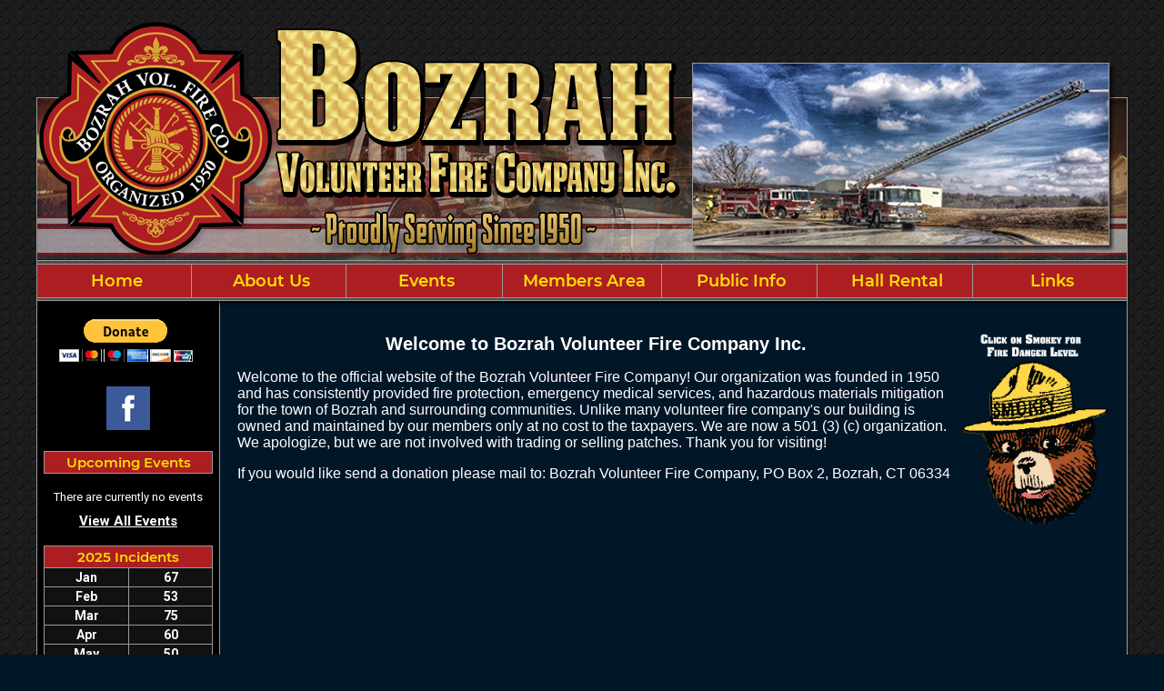

--- FILE ---
content_type: text/html;charset=UTF-8
request_url: https://www.bozrahfire.org/
body_size: 33329
content:


<!DOCTYPE html PUBLIC "-//W3C//DTD XHTML 1.0 Transitional//EN" "http://www.w3.org/TR/xhtml1/DTD/xhtml1-transitional.dtd">
<html xmlns="http://www.w3.org/1999/xhtml" lang="en">
<head>

<title>Bozrah Volunteer Fire Company Inc. - New London, CT</title>

<meta name="Description" content="Welcome to the official website of the Bozrah Volunteer Fire Company! Our organization was founded in 1950 and has consistently provided fire protection, emergency medical services, and hazardous materials mitigation for the town of Bozrah and surrounding communities. Unlike many volunteer fire company's our building is owned and maintained by our members only at no cost to the taxpayers. We are now a 501 (3) (c) organization. We apologize, but we are not involved with trading or selling patches. Thank you for visiting!">
<meta name="Generator" content="Adobe ColdFusion">
<meta name="Keywords" content="Bozrah Volunteer Fire Company Inc, New London, CT">
<meta name="Author" content="Bozrah Volunteer Fire Company Inc.">
<link rel="Shortcut Icon" href="https://www.bozrahfire.org/images/favicon.ico">
<link rel="Stylesheet" type="text/css" href="https://www.bozrahfire.org/layouts/fsStyle.css">



	
<style>
.button {
  background-color: #000000;
  border: none;
  color: gold;
  padding: 16px 32px;
  text-align: center;
  text-decoration: none;
  display: inline-block;
  font-size: 18px;
  margin: 4px 2px;
  transition-duration: 0.4s;
  cursor: pointer;
}

.button1 {
  background-color: gold; 
  color: black; 
  border: 2px solid #FFCC00;
}

.button1:hover {
  background-color: #AD1E21;
  color: white;
}

}
</style>	

</head>

<BODY bgcolor="#999999" marginheight="0" topmargin="0" leftmargin="0" marginwidth="0" text="#FDDE00" link="#FDDE00" alink="#FDDE00" vlink="#FDDE00" background="https://www.bozrahfire.org/images/bg.jpg">



<script src="//ajax.googleapis.com/ajax/libs/jquery/1.12.4/jquery.min.js"></script>


<script type="text/javascript" src="/apps/scripts/milonic/milonic_src.js"></script> 
<script type="text/javascript" src="/apps/scripts/milonic/mmenudom.js"></script>


	
	

<script src="https://www.google.com/recaptcha/enterprise.js?render=6LfDmzMfAAAAADpMPQT5arumgdl0mfIyRT0GbAXU"></script>
	
<script>
  function onClick(e) {
    e.preventDefault();
    grecaptcha.enterprise.ready(async () => {
      const token = await grecaptcha.enterprise.execute('6LfDmzMfAAAAADpMPQT5arumgdl0mfIyRT0GbAXU', {action: 'LOGIN'});
    });
  }
</script>
	


	<style>
	.grecaptcha-badge {
	display: none !important;
	}
	</style>


<script language="JavaScript" type="text/javascript">

_menuCloseDelay=500           // The time delay for menus to remain visible on mouse out
_menuOpenDelay=50            // The time delay before menus open on mouse over
_followSpeed=90                // Follow scrolling speed
_followRate=20                // Follow scrolling Rate
_subOffsetTop=0              // Sub menu top offset
_subOffsetLeft=4            // Sub menu left offset
_scrollAmount=3               // Only needed for Netscape 4.x
_scrollDelay=20               // Only needed for Netcsape 4.x

with(menuStyle=new mm_style()){
onbgcolor="#222222";
oncolor="#FDDE00";
offbgcolor="#AD1E22";
offcolor="#FDDE00";
bordercolor="#999999";
borderstyle="solid";
borderwidth=0;
separatorcolor="#999999";
separatorsize=1;
padding=2;
fontsize="18px";
fontstyle="normal";
fontweight="bold";
fontfamily="Montserrat, Roboto, Trebuchet MS, Verdana, Tahoma, Arial";
headercolor="#000000";
headerbgcolor="#FFFFFF";
//subimage="https://www.bozrahfire.org/images/arrow.png";
subimagepadding="2";
overfilter="GradientWipe(duration=0.4);Alpha(opacity=90)";
outfilter="";
}

with(subMenu=new mm_style()){
onbgcolor="#222222";
oncolor="#FDDE00";
offbgcolor="#AD1E22";
offcolor="#FDDE00";
bordercolor="#999999";
borderstyle="solid";
borderwidth=1;
separatorcolor="#999999";
separatorsize=1;
padding=2;
fontsize="18px";
fontstyle="normal";
fontweight="bold";
fontfamily="Montserrat, Roboto, Trebuchet MS, Verdana, Tahoma, Arial";
headercolor="#000000";
headerbgcolor="#FFFFFF";
//subimage="https://www.bozrahfire.org/images/arrow.png";
subimagepadding="2";
overfilter="GradientWipe(duration=0.4);Alpha(opacity=90)";
outfilter="";
}

with(milonic=new menuname("About Us")){
style=subMenu;
top="offset=3";
left="offset=-1";
itemheight=32;
itemwidth=220;
borderwidth=1;
aI("text=&nbsp;Apparatus;url=https://www.bozrahfire.org/content/apparatus;status=Apparatus;");
aI("text=&nbsp;History;url=https://www.bozrahfire.org/content/history;status=History;");
aI("text=&nbsp;Membership;showmenu=Membership;status=Membership;");
aI("text=&nbsp;Photo Galeries;url=https://www.bozrahfire.org/apps/public/gallery/;status=Photo Galeries;");

}

with(milonic=new menuname("Membership")){
style=subMenu;
//top="offset=3";
//left="offset=-1";
itemheight=32;
itemwidth=220;
borderwidth=1;
aI("text=&nbsp;Operation Officers;url=https://www.bozrahfire.org/content/operation;status=Operation Officers;");
aI("text=&nbsp;Club Officers;url=https://www.bozrahfire.org/content/club;status=Club Officers;");
aI("text=&nbsp;Active Members;url=https://www.bozrahfire.org/content/active;status=Active Members;");
aI("text=&nbsp;Club Members;url=https://www.bozrahfire.org/content/clubmembers;status=Club Members;");
}

with(milonic=new menuname("Events")){
style=subMenu;
top="offset=3";
left="offset=-1";
itemheight=32;
itemwidth=320;
borderwidth=1;
aI("text=&nbsp;Annual Golf Tournament;url=https://www.bozrahfire.org/content/golf;status=Annual Golf Tournament;");
aI("text=&nbsp;Annual 5K Road Race;url=https://www.bozrahfire.org/content/5k;status=Annual 5K Road Race;");
aI("text=&nbsp;Fundraisers;url=https://www.bozrahfire.org/content/fundraisers;status=Fundraisers;");
}

with(milonic=new menuname("Public Info")){
style=subMenu;
top="offset=3";
left="offset=-1";
itemheight=32;
itemwidth=220;
borderwidth=1;
aI("text=&nbsp;Contact Us;url=https://www.bozrahfire.org/apps/public/database/formAdd.cfm?Form_ID=1;status=Contact Us;");
aI("text=&nbsp;Fire Prevention;url=https://www.bozrahfire.org/content/prevention;status=Fire Prevention;");
aI("text=&nbsp;CPR Class;url=https://www.bozrahfire.org/apps/public/database/formAdd.cfm?Form_ID=3;status=CPR Class;");	
aI("text=&nbsp;Address Signs;url=https://www.bozrahfire.org/content/address;status=Address Signs;");
aI("text=&nbsp;Burn Permit;url=https://www.bozrahfire.org/content/permit;status=Burn Permit;");	
aI("text=&nbsp;Knox Box Info;url=https://www.bozrahfire.org/content/knoxbox;status=Knox Box Info;");
aI("text=&nbsp;Recruitment;url=https://www.bozrahfire.org/content/recruitment;status=Recruitment;");
aI("text=&nbsp;News Archives;url=https://www.bozrahfire.org/apps/public/news;status=News Archives;");
}

drawMenus();

</script>
 

<table width="1200" align="center" cellpadding="0" cellspacing="0" border="0">
<tr><td height="10"></td></tr>
</table>

<table width="1200" align="center" cellpadding="0" cellspacing="0" border="0">
<tr>
	<td background="https://www.bozrahfire.org/images/bvfc_top.png" width="1200" height="280" border="0" alt="Bozrah Volunteer Fire Company Inc." /></td>
</tr>
</table>



<table border="0" cellpadding="0" cellspacing="0" width="1200" align="center" bgcolor="#999999">
<tr>
	<td width="1" height="1" bgcolor="#999999"></td>
	<td width="1198" height="1" bgcolor="#999999"></td>
    <td width="1" height="1" bgcolor="#999999"></td>
</tr>
<tr>
	<td width="1" bgcolor="#999999"></td>
	<td width="1198" height="18" bgcolor="#000000" align="center">
    
		<script>
			with(milonic=new menuname("Main Menu")){
			style=menuStyle;
			itemwidth=180;
			itemheight=32;
			align="center";
			alwaysvisible=1;
			orientation="horizontal";
			position="relative";
			aI("text=&nbsp;Home;url=https://www.bozrahfire.org;status=Home;");
			aI("text=&nbsp;About Us;showmenu=About Us;status=About Us;");
			aI("text=&nbsp;Events;showmenu=Events;status=Events;");	
			aI("text=&nbsp;Members Area;url=https://www.bozrahfire.org/apps/public/login;status=Members Area;");	
			aI("text=&nbsp;Public Info;showmenu=Public Info;status=Public Info;");
			aI("text=&nbsp;Hall Rental;url=https://www.bozrahfire.org/apps/public/database/formAdd.cfm?Form_ID=2;status=Hall Rental;");
			aI("text=&nbsp;Links;url=https://www.bozrahfire.org/content/links;status=Links;");				
			//aI("text=&nbsp;Upcoming Events;url=https://www.bozrahfire.org/apps/public/events/;status=Upcoming Events;");
			//aI("text=&nbsp;Guestbook;url=https://www.bozrahfire.org/apps/public/guest;status=Guestbook;");
			
			}
		drawMenus();
		</script>
	</td>
    <td width="1" bgcolor="#999999"></td>
</tr>
<tr>
	<td width="1" height="1" bgcolor="#999999"></td>
	<td width="1198" height="1" bgcolor="#999999"></td>
    <td width="1" height="1" bgcolor="#999999"></td>
</tr>
</table>

<table width="1200" align="center" cellpadding="0" cellspacing="0" border="0" bgcolor="#000000">
<tr>
	<td><img src="https://www.bozrahfire.org/images/menu_header.jpg" width="1200" height="23" border="0" alt="Bozrah Volunteer Fire Company Inc." /></td>
</tr>
</table>

<table width="1200" align="center" cellpadding="0" cellspacing="0" border="0">
<tr>
    <td width="1" bgcolor="#999999"></td>
	<td width="200" bgcolor="#000000" valign="top" align="center">
		
		
		
		
		
<form action="https://www.paypal.com/donate" method="post" target="_blank">
<input type="hidden" name="hosted_button_id" value="4Z5TBRLL4U5DA" />
<input type="image" src="https://www.paypalobjects.com/en_US/i/btn/btn_donateCC_LG.gif" border="0" name="submit" title="PayPal - The safer, easier way to pay online!" alt="Donate with PayPal button" />
<img alt="" border="0" src="https://www.paypal.com/en_US/i/scr/pixel.gif" width="1" height="1" />
</form> <BR>
	

<table align="center" cellpadding="0" cellspacing="0" border="0">
	<tr>
		<td>

		<style>
		.social-slide {
			height: 48px;
			width: 48px;
			margin: 5px;
			float: left;
			-webkit-transition: all ease 0.3s;
			-moz-transition: all ease 0.3s;
			-o-transition: all ease 0.3s;
			-ms-transition: all ease 0.3s;
			transition: all ease 0.3s;
		}
		.social-slide:hover {
			background-position: 0px -48px;
			box-shadow: 0px 0px 4px 1px rgba(0,0,0,0.8);
		}
		.facebook-hover {
			background-image: url('https://www.bozrahfire.org/images/facebook-hover.png');
		}
		</style>

		<a href="https://www.facebook.com/BozrahFire" target="_blank"><div class="facebook-hover social-slide"></div></a>

		</td>
	</tr>
	</table>
	
	<BR />
 

	<Table width="93%" border="0" cellpadding="2" cellspacing="1" align="center" bgcolor="#999999">
	<tr>
		<td colspan="2" class="Sideline" align="center" bgcolor="#AD1E22">Upcoming Events</td>
	</tr>
	</Table>
	
	<BR />
	
    <Table width="90%" cellpadding="0" cellspacing="0" border="0" align="center">
				
		
					
		<TR>
			<TD align="Center">
			<font class="White">
			There are currently no events
			</font></TD>
		</TR>
		
		<TR>
			<TD height="10"></TD>
		</TR>
					
		
	<tr>
         <td align="center"><font class="BoldWhite"><a href="https://www.bozrahfire.org/apps/public/events/">View All Events</a></font></td>
	</tr>
	</Table>
   
    <BR />
    
	
    
    
    
    <Table cellpadding="2" cellspacing="1" align="center" class="StatsBoxTable">
    
    <tr>
        <td colspan="2" class="StatsBoxTitle" align="center">2025 Incidents</td>
    </tr>
    
    
    <tr>
        <td class="StatsBoxCell" align="center" width="50%">Jan</td> <td class="StatsBoxCell" align="center" width="50%">67</td> 
    </tr>
    
    <tr>
        <td class="StatsBoxCell" align="center" width="50%">Feb</td> <td class="StatsBoxCell" align="center" width="50%">53</td> 
    </tr>
    
    <tr>
        <td class="StatsBoxCell" align="center" width="50%">Mar</td> <td class="StatsBoxCell" align="center" width="50%">75</td> 
    </tr>
    
    <tr>
        <td class="StatsBoxCell" align="center" width="50%">Apr</td> <td class="StatsBoxCell" align="center" width="50%">60</td> 
    </tr>
    
    <tr>
        <td class="StatsBoxCell" align="center" width="50%">May</td> <td class="StatsBoxCell" align="center" width="50%">50</td> 
    </tr>
    
    <tr>
        <td class="StatsBoxCell" align="center" width="50%">Jun</td> <td class="StatsBoxCell" align="center" width="50%">48</td> 
    </tr>
    
    <tr>
        <td class="StatsBoxCell" align="center" width="50%">Jul</td> <td class="StatsBoxCell" align="center" width="50%">64</td> 
    </tr>
    
    <tr>
        <td class="StatsBoxCell" align="center" width="50%">Aug</td> <td class="StatsBoxCell" align="center" width="50%">58</td> 
    </tr>
    
    <tr>
        <td class="StatsBoxCell" align="center" width="50%">Sep</td> <td class="StatsBoxCell" align="center" width="50%">53</td> 
    </tr>
    
    <tr>
        <td class="StatsBoxCell" align="center" width="50%">Oct</td> <td class="StatsBoxCell" align="center" width="50%">16</td> 
    </tr>
    
    <tr>
        <td class="StatsBoxCell" align="center" width="50%">Nov</td> <td class="StatsBoxCell" align="center" width="50%"></td> 
    </tr>
    
    <tr>
        <td class="StatsBoxCell" align="center" width="50%">Dec</td> <td class="StatsBoxCell" align="center" width="50%"></td> 
    </tr>
    
    <tr>
        <td class="StatsBoxCell" align="center" width="50%">Total</td> <td class="StatsBoxCell" align="center" width="50%">544</td> 
    </tr>
    
    
    </Table>
	
    
	<BR /> 
    
    
    <Table cellpadding="2" cellspacing="1" align="center" class="StatsBoxTable">
    
    <tr>
        <td colspan="2" class="StatsBoxTitle" align="center">Past Incidents </td>
    </tr>
    
    
    <tr>
        <td class="StatsBoxCell" align="center" width="50%">2024</td> <td class="StatsBoxCell" align="center" width="50%">712</td> 
    </tr>
    
    <tr>
        <td class="StatsBoxCell" align="center" width="50%">2023</td> <td class="StatsBoxCell" align="center" width="50%">701</td> 
    </tr>
    
    <tr>
        <td class="StatsBoxCell" align="center" width="50%">2022</td> <td class="StatsBoxCell" align="center" width="50%">696</td> 
    </tr>
    
    <tr>
        <td class="StatsBoxCell" align="center" width="50%">2021</td> <td class="StatsBoxCell" align="center" width="50%">621</td> 
    </tr>
    
    <tr>
        <td class="StatsBoxCell" align="center" width="50%">2020</td> <td class="StatsBoxCell" align="center" width="50%">559</td> 
    </tr>
    
    <tr>
        <td class="StatsBoxCell" align="center" width="50%">2019</td> <td class="StatsBoxCell" align="center" width="50%">419</td> 
    </tr>
    
    <tr>
        <td class="StatsBoxCell" align="center" width="50%">2018</td> <td class="StatsBoxCell" align="center" width="50%">398</td> 
    </tr>
    
    <tr>
        <td class="StatsBoxCell" align="center" width="50%">2017</td> <td class="StatsBoxCell" align="center" width="50%">353</td> 
    </tr>
    
    <tr>
        <td class="StatsBoxCell" align="center" width="50%">2016</td> <td class="StatsBoxCell" align="center" width="50%">320</td> 
    </tr>
    
    <tr>
        <td class="StatsBoxCell" align="center" width="50%">2015</td> <td class="StatsBoxCell" align="center" width="50%">394</td> 
    </tr>
    
    
    </Table>
	
    
	

    <BR />
    
    
		
		
		<Table width="93%" border="0" cellpadding="2" cellspacing="1" align="center" bgcolor="#999999">
		
		<tr>
			<td class="Sideline" align="center" bgcolor="#AD1E22">Web Counters</td>
		</tr>
		
		<tr>
			<td bgcolor="#222222" align="center">
		
			<Table border="0" cellpadding="2" cellspacing="2">
			<TR><TD align="center">
		
				<font class="White">
				Website Visitors<br/>Since<br/>April 1, 2022<br/></font>
				
				<Table border="0" cellpadding="1" cellspacing="0" bgcolor="#000000">
				<TR><TD align="center">
				
				<Table border="0" cellpadding="0" cellspacing="0" bgcolor="#FFFFFF" width="80">
				<TR><TD align="center">
				
				<font face="MS Sans Serif" size="1" color="#000000"><B>
				531,887<br/>
				</B></font>
				
				</TD></TR>
				</Table>
				
				</TD></TR>
				</Table>
				
			</TD></TR>
			</Table>				
		
			<Table border="0" cellpadding="2" cellspacing="2">
			<TR><TD align="center">
				
				<font class="White">
				Visitors Today<br/>
				Jan 11, 2026<br/>
				</font>
				
				<Table border="0" cellpadding="1" cellspacing="0" bgcolor="#000000">
				<TR><TD align="center">
				
				<Table border="0" cellpadding="0" cellspacing="0" bgcolor="#FFFFFF" width="80">
				<TR><TD align="center">
				
				<font face="MS Sans Serif" size="1" color="#000000"><B>
				65
				</B></font>
				
				</TD></TR>
				</Table>
				
				</TD></TR>
				</Table>
				
			</TD></TR>
			</Table>
			           
		</td></tr>
		</Table>
			


    
	</td>
    <td width="1" bgcolor="#999999"></td>
	<td width="997" bgcolor="#011728" height="400" valign="top">
	
		<TABLE cellpadding="0" cellspacing="0" border="0" align="center" width="960">
		<TR>
			<TD height="500" valign="top">
			

    
    
    <style>
    .WeatherTitle {
        font-family:Verdana;
        font-size:12px;
		padding:5px;}
    .WeatherBox {
        font-family:Verdana;
        font-size:12px;
        font-weight:bold;
        border:1px solid;
        text-align:center;
        background-color:#EEEEEE;
        border-color:#CCCCCC;
        padding:5px;
		line-height:1.5;}
    </style>
	
	 
    <p align="center"><span style="font-size:20px;"><span style="font-family:Trebuchet MS,Helvetica,sans-serif;"><strong>Welcome to&nbsp;Bozrah Volunteer Fire Company Inc.</strong></span></span><span style="font-size:18px;"><span style="font-family:Trebuchet MS,Helvetica,sans-serif;"><strong>&nbsp;<a href="https://portal.ct.gov/DEEP/Forestry/Forest-Fire/Forest-Fire-Danger-Report" target="_blank"><img alt="" src="https://www.bozrahfire.org/content/permit/Smokey%20Fire.png" style="width: 165px; height: 214px; float: right;" /></a></strong></span></span></p>

<p><span style="font-family:Trebuchet MS,Helvetica,sans-serif;">Welcome to the official website of the Bozrah Volunteer Fire Company! Our organization was founded in 1950 and has consistently provided fire protection, emergency medical services, and hazardous materials mitigation for the town of Bozrah and surrounding communities. Unlike many volunteer fire company&#39;s our building is owned and maintained by our members only at no cost to the taxpayers. We are now a 501 (3) (c) organization. We apologize, but we are not involved with trading or selling patches. Thank you for visiting!</span></p>

<p><font face="Trebuchet MS, Helvetica, sans-serif">If you would like send a donation please mail to: Bozrah Volunteer Fire Company, PO Box 2, Bozrah, CT 06334</font></p>

<p><br />
&nbsp;</p>

<p>&nbsp;</p>

<p style="text-align: center;">&nbsp;</p>

<p>&nbsp;</p>

<p style="text-align: center;">&nbsp;</p>

<p style="text-align: center;">&nbsp;</p>




<TABLE border="0" cellpadding="0" cellspacing="0" width="100%" align="center">
<TR>
    <TD height="30" valign="middle" align="center">
        
            	<img src="images/divider.jpg" height="35" width="960" alt="Divider" border="0" />
			
    </TD>
</TR>
</TABLE>


		
		<TABLE border="0" cellpadding="3" cellspacing="0" width="100%" align="center">
			<TR>
				<TD valign="top" width="90%">
				<font class="Headline"><A Href=" /news/68/Fire-Prevention-at-Fields-Memorial">Fire Prevention at Fields Memorial</A></Font><BR><BR>
				<font class="Bold">Bozrah Volunteer Fire Company, Inc., October 24</font>
				<font class="Regular"> <p>Thank you to the teachers who managed the madness with class and poise.... <a href='/news/68/Fire-Prevention-at-Fields-Memorial'>(Full Story &amp; Photos)</a><BR></p></font></TD>
				<TD valign="top" width="10%">
				<A Href=" /news/68/Fire-Prevention-at-Fields-Memorial">
				<img src="https://www.bozrahfire.org/files/news/68/E39A3732-C51E-D8F6-00C662C872735D9D_thumb.jpg" onerror="this.onerror=null; this.remove();" width="275" height="206" border="1" hspace="5" vspace="5" alt="No Caption">
				</A>
				</TD>
			</TR>
		</TABLE>
		
	
	<TABLE border="0" cellpadding="0" cellspacing="0" width="100%" align="center">
	<TR>
		<TD height="30" valign="middle" align="center" style="overflow-wrap: break-word;">
			
				<img src="images/divider.jpg" height="35" width="960" alt="Divider" border="0" />
			
		</TD>
	</TR>
	</TABLE>
		


		
		<TABLE border="0" cellpadding="3" cellspacing="0" width="100%" align="center">	
			<TR>
				<TD valign="top" width="10%">
				<A Href=" /news/67/Flag-retirement-at-the-Bozrah-Farmers-Market">
				<img src="https://www.bozrahfire.org/files/news/67/1C39E7C0-03C2-8821-5A60CD53F236070D_thumb.jpg" onerror="this.onerror=null; this.remove();" width="275" height="206" border="1" hspace="5" vspace="5" alt="No Caption">
				</A>
				</TD>
				<TD valign="top" width="90%">
				<font class="Headline"><A Href=" /news/67/Flag-retirement-at-the-Bozrah-Farmers-Market">Flag retirement at the Bozrah Farmers Market</A></Font><BR><BR>
				<font class="Bold">Bozrah Volunteer Fire Company, Inc., October 10</font>
				<font class="Regular"> <p>Fields Memorial Chours will be singing about 1600 (4pm).  Come on down!... <a href='/news/67/Flag-retirement-at-the-Bozrah-Farmers-Market'>(Full Story &amp; Photos)</a><BR></p></font></TD>
			</TR>
		</TABLE>
		
		
	
	<TABLE border="0" cellpadding="0" cellspacing="0" width="100%" align="center">
	<TR>
		<TD height="30" valign="middle" align="center" style="overflow-wrap: break-word;">
			
				<img src="images/divider.jpg" height="35" width="960" alt="Divider" border="0" />
			
		</TD>
	</TR>
	</TABLE>
		

		
		<TABLE border="0" cellpadding="3" cellspacing="0" width="100%" align="center">
			<TR>
				<TD valign="top" width="90%">
				<font class="Headline"><A Href=" /news/66/Annual-BVFC-5K-this-morning">Annual BVFC 5K this morning</A></Font><BR><BR>
				<font class="Bold">Bozrah Volunteer Fire Company, Inc., September 20</font>
				<font class="Regular"> <p>130+ runners with about 10 four legged friends.  Race stsrts at 0930!... <a href='/news/66/Annual-BVFC-5K-this-morning'>(Full Story &amp; Photos)</a><BR></p></font></TD>
				<TD valign="top" width="10%">
				<A Href=" /news/66/Annual-BVFC-5K-this-morning">
				<img src="https://www.bozrahfire.org/files/news/66/08295C82-DF2D-3A5E-589AB82442CB7542_thumb.jpg" onerror="this.onerror=null; this.remove();" width="275" height="206" border="1" hspace="5" vspace="5" alt="No Caption">
				</A>
				</TD>
			</TR>
		</TABLE>
		
	
	<TABLE border="0" cellpadding="0" cellspacing="0" width="100%" align="center">
	<TR>
		<TD height="30" valign="middle" align="center" style="overflow-wrap: break-word;">
			
				<img src="images/divider.jpg" height="35" width="960" alt="Divider" border="0" />
			
		</TD>
	</TR>
	</TABLE>
		


		
		<TABLE border="0" cellpadding="3" cellspacing="0" width="100%" align="center">	
			<TR>
				<TD valign="top" width="10%">
				<A Href=" /news/65/Driver-training-at-the-firehouse-this-evening">
				<img src="https://www.bozrahfire.org/files/news/65/E1AFAF6E-E432-451C-222346978F2ADF80_thumb.jpg" onerror="this.onerror=null; this.remove();" width="275" height="206" border="1" hspace="5" vspace="5" alt="No Caption">
				</A>
				</TD>
				<TD valign="top" width="90%">
				<font class="Headline"><A Href=" /news/65/Driver-training-at-the-firehouse-this-evening">Driver training at the firehouse this evening</A></Font><BR><BR>
				<font class="Bold">Bozrah Volunteer Fire Company, Inc., August 25</font>
				<font class="Regular"> <p>... <a href='/news/65/Driver-training-at-the-firehouse-this-evening'>(Full Story &amp; Photos)</a><BR></p></font></TD>
			</TR>
		</TABLE>
		
		
	
	<TABLE border="0" cellpadding="0" cellspacing="0" width="100%" align="center">
	<TR>
		<TD height="30" valign="middle" align="center" style="overflow-wrap: break-word;">
			
				<img src="images/divider.jpg" height="35" width="960" alt="Divider" border="0" />
			
		</TD>
	</TR>
	</TABLE>
		

		
		<TABLE border="0" cellpadding="3" cellspacing="0" width="100%" align="center">
			<TR>
				<TD valign="top" width="90%">
				<font class="Headline"><A Href=" /news/64/Our-thoughts-and-prayers-are-with-the-fallen-firefighters-family-loved-ones-friends-and-the-entire-Plainville-Fire-Company-during-this-incredibly-difficult-time">Our thoughts and prayers are with the fallen firefighter’s family, loved ones, friends, and the entire Plainville Fire Company during this incredibly difficult time</A></Font><BR><BR>
				<font class="Bold">Bozrah Volunteer Fire Company, Inc., July 28</font>
				<font class="Regular"> <p>We extend our deepest sympathies and stand in solidarity with our brothers and sisters in the fire service as they grapple with this immense loss.... <a href='/news/64/Our-thoughts-and-prayers-are-with-the-fallen-firefighters-family-loved-ones-friends-and-the-entire-Plainville-Fire-Company-during-this-incredibly-difficult-time'>(Full Story &amp; Photos)</a><BR></p></font></TD>
				<TD valign="top" width="10%">
				<A Href=" /news/64/Our-thoughts-and-prayers-are-with-the-fallen-firefighters-family-loved-ones-friends-and-the-entire-Plainville-Fire-Company-during-this-incredibly-difficult-time">
				<img src="https://www.bozrahfire.org/files/news/64/344E2DAA-AA35-8ABE-D348A6C787C8D0DD_thumb.jpg" onerror="this.onerror=null; this.remove();" width="224" height="225" border="1" hspace="5" vspace="5" alt="No Caption">
				</A>
				</TD>
			</TR>
		</TABLE>
		
	
	<TABLE border="0" cellpadding="0" cellspacing="0" width="100%" align="center">
	<TR>
		<TD height="30" valign="middle" align="center" style="overflow-wrap: break-word;">
			
				<img src="images/divider.jpg" height="35" width="960" alt="Divider" border="0" />
			
		</TD>
	</TR>
	</TABLE>
		


		
		<TABLE border="0" cellpadding="3" cellspacing="0" width="100%" align="center">	
			<TR>
				<TD valign="top" width="10%">
				<A Href=" /news/63/SERAC-at-Firehouse-Friday-providing-training-to-Franklin-Vol-Fire-Lebanon-Vol-Fire-and-Bozrah-Vol-Fire">
				<img src="https://www.bozrahfire.org/files/news/63/D4C63629-D109-623D-5D04922D5C0008C5_thumb.jpg" onerror="this.onerror=null; this.remove();" width="206" height="275" border="1" hspace="5" vspace="5" alt="No Caption">
				</A>
				</TD>
				<TD valign="top" width="90%">
				<font class="Headline"><A Href=" /news/63/SERAC-at-Firehouse-Friday-providing-training-to-Franklin-Vol-Fire-Lebanon-Vol-Fire-and-Bozrah-Vol-Fire">SERAC at Firehouse Friday providing training to Franklin Vol Fire, Lebanon Vol Fire and Bozrah Vol Fire</A></Font><BR><BR>
				<font class="Bold">Bozrah Volunteer Fire Company, Inc., July 11</font>
				<font class="Regular"> <p>... <a href='/news/63/SERAC-at-Firehouse-Friday-providing-training-to-Franklin-Vol-Fire-Lebanon-Vol-Fire-and-Bozrah-Vol-Fire'>(Full Story &amp; Photos)</a><BR></p></font></TD>
			</TR>
		</TABLE>
		
		
	
	<TABLE border="0" cellpadding="0" cellspacing="0" width="100%" align="center">
	<TR>
		<TD height="30" valign="middle" align="center" style="overflow-wrap: break-word;">
			
				<img src="images/divider.jpg" height="35" width="960" alt="Divider" border="0" />
			
		</TD>
	</TR>
	</TABLE>
		

		
		<TABLE border="0" cellpadding="3" cellspacing="0" width="100%" align="center">
			<TR>
				<TD valign="top" width="90%">
				<font class="Headline"><A Href=" /news/62/Our-26th-Annual-Golf-Tournament-is-just-about-a-month-away-on-Friday-July-25th-at-Blackledge-Country-Club-in-Hebron">Our 26th Annual Golf Tournament is just about a month away, on Friday, July 25th at Blackledge Country Club in Hebron</A></Font><BR><BR>
				<font class="Bold">Bozrah Volunteer Fire Company, Inc., June 30</font>
				<font class="Regular"> <p>PLEASE GET YOUR TEAMS IN AS SOON AS POSSIBLE if you are planning to play. Forms can be found on <a href="https://www.bozrahfire.org" target="_blank">https://www.bozrahfire.org</a> or you can email your team in at <A HREF="mailto:golf@bozrahfire.org">golf@bozrahfire.org</A>... <a href='/news/62/Our-26th-Annual-Golf-Tournament-is-just-about-a-month-away-on-Friday-July-25th-at-Blackledge-Country-Club-in-Hebron'>(Full Story &amp; Photos)</a><BR></p></font></TD>
				<TD valign="top" width="10%">
				<A Href=" /news/62/Our-26th-Annual-Golf-Tournament-is-just-about-a-month-away-on-Friday-July-25th-at-Blackledge-Country-Club-in-Hebron">
				<img src="https://www.bozrahfire.org/files/news/62/8DC464E6-E93C-20B3-3A1CC2CB78613EE4_thumb.jpg" onerror="this.onerror=null; this.remove();" width="270" height="275" border="1" hspace="5" vspace="5" alt="No Caption">
				</A>
				</TD>
			</TR>
		</TABLE>
		
	
	<TABLE border="0" cellpadding="0" cellspacing="0" width="100%" align="center">
	<TR>
		<TD height="30" valign="middle" align="center" style="overflow-wrap: break-word;">
			
				<img src="images/divider.jpg" height="35" width="960" alt="Divider" border="0" />
			
		</TD>
	</TR>
	</TABLE>
		


		
		<TABLE border="0" cellpadding="3" cellspacing="0" width="100%" align="center">	
			<TR>
				<TD valign="top" width="10%">
				<A Href=" /news/61/Hosting-New-London-County-Fire-Chiefs-at-station-26-tonight">
				<img src="https://www.bozrahfire.org/files/news/61/BF56EEAB-CF13-BD23-73283813758EF0DE_thumb.jpg" onerror="this.onerror=null; this.remove();" width="275" height="206" border="1" hspace="5" vspace="5" alt="No Caption">
				</A>
				</TD>
				<TD valign="top" width="90%">
				<font class="Headline"><A Href=" /news/61/Hosting-New-London-County-Fire-Chiefs-at-station-26-tonight">Hosting New London County Fire Chiefs at station 26 tonight</A></Font><BR><BR>
				<font class="Bold">Bozrah Volunteer Fire Company, Inc., May 07</font>
				<font class="Regular"> <p>... <a href='/news/61/Hosting-New-London-County-Fire-Chiefs-at-station-26-tonight'>(Full Story &amp; Photos)</a><BR></p></font></TD>
			</TR>
		</TABLE>
		
		
	
	<TABLE border="0" cellpadding="0" cellspacing="0" width="100%" align="center">
	<TR>
		<TD height="30" valign="middle" align="center" style="overflow-wrap: break-word;">
			
				<img src="images/divider.jpg" height="35" width="960" alt="Divider" border="0" />
			
		</TD>
	</TR>
	</TABLE>
		
<p align="center"><font face="Verdana" size="2">Your feedback is important to us!&nbsp; Feel free to sign the <a href="apps/public/guest"><strong>guestbook</strong></a>.</font></p>

<BR>
	

    	</td></tr>
	</table>

	</td>
	<td width="1" bgcolor="#999999"></td>
</tr>
</table>

<table width="1200" align="center" cellpadding="0" cellspacing="0" border="0">
<tr>
	<td width="1200" height="160" background="https://www.bozrahfire.org/images/footer.jpg" valign="top">
	
	<table width="1200" cellpadding="0" cellspacing="0" align="center" border="0">
	<tr><td height="35"></td></tr>
	</table>
	
	<table width="1200" cellpadding="0" cellspacing="0" align="center" border="0">
	<tr>
		<TD width="550" height="10" align="center"><font class="BoldWhite">Website Designed and Hosted By:</font></td>
		<TD width="350" height="10" align="left"><font class="BoldWhite">Content Proudly Maintained By:</font></td>
		<TD width="300" height="10" align="left"><font class="BoldWhite">Contact Info:</font></td>
	</TR>
			
	<TR>
		<TD align="center" valign="top">
		<a href="http://www.FirehouseSolutions.com"><img src="https://www.bozrahfire.org/apps/images/resources/fslogo.png" width="300" height="50" border="0" alt="Firehouse Solutions"></a><br/>
		<font class="BoldWhite"><a href="http://www.FirehouseSolutions.com">www.FirehouseSolutions.com</a></font></td>
		
		<TD align="left" valign="top">
		<font class="BoldWhite">Bozrah Volunteer Fire Company Inc.</font><br/>
		<font class="BoldWhite">PO Box 2<br/>
		<font class="BoldWhite">239 Fitchville Road<br/>	
         Bozrah, CT 06334</font></td>
		
		<TD align="left" valign="top">
		<font class="BoldWhite">Emergency Dial 911</font><br/>
		<font class="BoldWhite">Non-Emergency: </font><font class="BoldWhite"><a href="tel:8608879474">860-887-9474</a></font><br/>
        <font class="BoldWhite">Station Fax: </font><font class="BoldWhite"><a href="tel:8608878819">860-887-8819</a></font><br/>
		<font class="BoldWhite">E-mail: </font><font class="BoldWhite"><a href="mailto:info@bozrahfire.org">info@bozrahfire.org</a></font></td>

	</TR>
	</table>
	
	<table width="1200" cellpadding="0" cellspacing="0" align="center" border="0">
	<tr><td height="21"></td></tr>
	</table>
	
	<table width="1200" cellpadding="0" cellspacing="0" align="center" border="0">
		<tr>
			<td width="130"></td>
			<td width="634" height="15" align="center" valign="middle"><font class="Small">Copyright &copy; 2026 Firehouse Solutions (A Service of </font><font class="SmallBold">Technology Reflections, Inc.</Font><font class="Small">)</font></td>
		</tr>
	</table>
	
	</td>
</tr>
</table>



</BODY>
</HTML>

--- FILE ---
content_type: text/html; charset=utf-8
request_url: https://www.google.com/recaptcha/enterprise/anchor?ar=1&k=6LfDmzMfAAAAADpMPQT5arumgdl0mfIyRT0GbAXU&co=aHR0cHM6Ly93d3cuYm96cmFoZmlyZS5vcmc6NDQz&hl=en&v=9TiwnJFHeuIw_s0wSd3fiKfN&size=invisible&anchor-ms=20000&execute-ms=30000&cb=p0xx98anu649
body_size: 48305
content:
<!DOCTYPE HTML><html dir="ltr" lang="en"><head><meta http-equiv="Content-Type" content="text/html; charset=UTF-8">
<meta http-equiv="X-UA-Compatible" content="IE=edge">
<title>reCAPTCHA</title>
<style type="text/css">
/* cyrillic-ext */
@font-face {
  font-family: 'Roboto';
  font-style: normal;
  font-weight: 400;
  font-stretch: 100%;
  src: url(//fonts.gstatic.com/s/roboto/v48/KFO7CnqEu92Fr1ME7kSn66aGLdTylUAMa3GUBHMdazTgWw.woff2) format('woff2');
  unicode-range: U+0460-052F, U+1C80-1C8A, U+20B4, U+2DE0-2DFF, U+A640-A69F, U+FE2E-FE2F;
}
/* cyrillic */
@font-face {
  font-family: 'Roboto';
  font-style: normal;
  font-weight: 400;
  font-stretch: 100%;
  src: url(//fonts.gstatic.com/s/roboto/v48/KFO7CnqEu92Fr1ME7kSn66aGLdTylUAMa3iUBHMdazTgWw.woff2) format('woff2');
  unicode-range: U+0301, U+0400-045F, U+0490-0491, U+04B0-04B1, U+2116;
}
/* greek-ext */
@font-face {
  font-family: 'Roboto';
  font-style: normal;
  font-weight: 400;
  font-stretch: 100%;
  src: url(//fonts.gstatic.com/s/roboto/v48/KFO7CnqEu92Fr1ME7kSn66aGLdTylUAMa3CUBHMdazTgWw.woff2) format('woff2');
  unicode-range: U+1F00-1FFF;
}
/* greek */
@font-face {
  font-family: 'Roboto';
  font-style: normal;
  font-weight: 400;
  font-stretch: 100%;
  src: url(//fonts.gstatic.com/s/roboto/v48/KFO7CnqEu92Fr1ME7kSn66aGLdTylUAMa3-UBHMdazTgWw.woff2) format('woff2');
  unicode-range: U+0370-0377, U+037A-037F, U+0384-038A, U+038C, U+038E-03A1, U+03A3-03FF;
}
/* math */
@font-face {
  font-family: 'Roboto';
  font-style: normal;
  font-weight: 400;
  font-stretch: 100%;
  src: url(//fonts.gstatic.com/s/roboto/v48/KFO7CnqEu92Fr1ME7kSn66aGLdTylUAMawCUBHMdazTgWw.woff2) format('woff2');
  unicode-range: U+0302-0303, U+0305, U+0307-0308, U+0310, U+0312, U+0315, U+031A, U+0326-0327, U+032C, U+032F-0330, U+0332-0333, U+0338, U+033A, U+0346, U+034D, U+0391-03A1, U+03A3-03A9, U+03B1-03C9, U+03D1, U+03D5-03D6, U+03F0-03F1, U+03F4-03F5, U+2016-2017, U+2034-2038, U+203C, U+2040, U+2043, U+2047, U+2050, U+2057, U+205F, U+2070-2071, U+2074-208E, U+2090-209C, U+20D0-20DC, U+20E1, U+20E5-20EF, U+2100-2112, U+2114-2115, U+2117-2121, U+2123-214F, U+2190, U+2192, U+2194-21AE, U+21B0-21E5, U+21F1-21F2, U+21F4-2211, U+2213-2214, U+2216-22FF, U+2308-230B, U+2310, U+2319, U+231C-2321, U+2336-237A, U+237C, U+2395, U+239B-23B7, U+23D0, U+23DC-23E1, U+2474-2475, U+25AF, U+25B3, U+25B7, U+25BD, U+25C1, U+25CA, U+25CC, U+25FB, U+266D-266F, U+27C0-27FF, U+2900-2AFF, U+2B0E-2B11, U+2B30-2B4C, U+2BFE, U+3030, U+FF5B, U+FF5D, U+1D400-1D7FF, U+1EE00-1EEFF;
}
/* symbols */
@font-face {
  font-family: 'Roboto';
  font-style: normal;
  font-weight: 400;
  font-stretch: 100%;
  src: url(//fonts.gstatic.com/s/roboto/v48/KFO7CnqEu92Fr1ME7kSn66aGLdTylUAMaxKUBHMdazTgWw.woff2) format('woff2');
  unicode-range: U+0001-000C, U+000E-001F, U+007F-009F, U+20DD-20E0, U+20E2-20E4, U+2150-218F, U+2190, U+2192, U+2194-2199, U+21AF, U+21E6-21F0, U+21F3, U+2218-2219, U+2299, U+22C4-22C6, U+2300-243F, U+2440-244A, U+2460-24FF, U+25A0-27BF, U+2800-28FF, U+2921-2922, U+2981, U+29BF, U+29EB, U+2B00-2BFF, U+4DC0-4DFF, U+FFF9-FFFB, U+10140-1018E, U+10190-1019C, U+101A0, U+101D0-101FD, U+102E0-102FB, U+10E60-10E7E, U+1D2C0-1D2D3, U+1D2E0-1D37F, U+1F000-1F0FF, U+1F100-1F1AD, U+1F1E6-1F1FF, U+1F30D-1F30F, U+1F315, U+1F31C, U+1F31E, U+1F320-1F32C, U+1F336, U+1F378, U+1F37D, U+1F382, U+1F393-1F39F, U+1F3A7-1F3A8, U+1F3AC-1F3AF, U+1F3C2, U+1F3C4-1F3C6, U+1F3CA-1F3CE, U+1F3D4-1F3E0, U+1F3ED, U+1F3F1-1F3F3, U+1F3F5-1F3F7, U+1F408, U+1F415, U+1F41F, U+1F426, U+1F43F, U+1F441-1F442, U+1F444, U+1F446-1F449, U+1F44C-1F44E, U+1F453, U+1F46A, U+1F47D, U+1F4A3, U+1F4B0, U+1F4B3, U+1F4B9, U+1F4BB, U+1F4BF, U+1F4C8-1F4CB, U+1F4D6, U+1F4DA, U+1F4DF, U+1F4E3-1F4E6, U+1F4EA-1F4ED, U+1F4F7, U+1F4F9-1F4FB, U+1F4FD-1F4FE, U+1F503, U+1F507-1F50B, U+1F50D, U+1F512-1F513, U+1F53E-1F54A, U+1F54F-1F5FA, U+1F610, U+1F650-1F67F, U+1F687, U+1F68D, U+1F691, U+1F694, U+1F698, U+1F6AD, U+1F6B2, U+1F6B9-1F6BA, U+1F6BC, U+1F6C6-1F6CF, U+1F6D3-1F6D7, U+1F6E0-1F6EA, U+1F6F0-1F6F3, U+1F6F7-1F6FC, U+1F700-1F7FF, U+1F800-1F80B, U+1F810-1F847, U+1F850-1F859, U+1F860-1F887, U+1F890-1F8AD, U+1F8B0-1F8BB, U+1F8C0-1F8C1, U+1F900-1F90B, U+1F93B, U+1F946, U+1F984, U+1F996, U+1F9E9, U+1FA00-1FA6F, U+1FA70-1FA7C, U+1FA80-1FA89, U+1FA8F-1FAC6, U+1FACE-1FADC, U+1FADF-1FAE9, U+1FAF0-1FAF8, U+1FB00-1FBFF;
}
/* vietnamese */
@font-face {
  font-family: 'Roboto';
  font-style: normal;
  font-weight: 400;
  font-stretch: 100%;
  src: url(//fonts.gstatic.com/s/roboto/v48/KFO7CnqEu92Fr1ME7kSn66aGLdTylUAMa3OUBHMdazTgWw.woff2) format('woff2');
  unicode-range: U+0102-0103, U+0110-0111, U+0128-0129, U+0168-0169, U+01A0-01A1, U+01AF-01B0, U+0300-0301, U+0303-0304, U+0308-0309, U+0323, U+0329, U+1EA0-1EF9, U+20AB;
}
/* latin-ext */
@font-face {
  font-family: 'Roboto';
  font-style: normal;
  font-weight: 400;
  font-stretch: 100%;
  src: url(//fonts.gstatic.com/s/roboto/v48/KFO7CnqEu92Fr1ME7kSn66aGLdTylUAMa3KUBHMdazTgWw.woff2) format('woff2');
  unicode-range: U+0100-02BA, U+02BD-02C5, U+02C7-02CC, U+02CE-02D7, U+02DD-02FF, U+0304, U+0308, U+0329, U+1D00-1DBF, U+1E00-1E9F, U+1EF2-1EFF, U+2020, U+20A0-20AB, U+20AD-20C0, U+2113, U+2C60-2C7F, U+A720-A7FF;
}
/* latin */
@font-face {
  font-family: 'Roboto';
  font-style: normal;
  font-weight: 400;
  font-stretch: 100%;
  src: url(//fonts.gstatic.com/s/roboto/v48/KFO7CnqEu92Fr1ME7kSn66aGLdTylUAMa3yUBHMdazQ.woff2) format('woff2');
  unicode-range: U+0000-00FF, U+0131, U+0152-0153, U+02BB-02BC, U+02C6, U+02DA, U+02DC, U+0304, U+0308, U+0329, U+2000-206F, U+20AC, U+2122, U+2191, U+2193, U+2212, U+2215, U+FEFF, U+FFFD;
}
/* cyrillic-ext */
@font-face {
  font-family: 'Roboto';
  font-style: normal;
  font-weight: 500;
  font-stretch: 100%;
  src: url(//fonts.gstatic.com/s/roboto/v48/KFO7CnqEu92Fr1ME7kSn66aGLdTylUAMa3GUBHMdazTgWw.woff2) format('woff2');
  unicode-range: U+0460-052F, U+1C80-1C8A, U+20B4, U+2DE0-2DFF, U+A640-A69F, U+FE2E-FE2F;
}
/* cyrillic */
@font-face {
  font-family: 'Roboto';
  font-style: normal;
  font-weight: 500;
  font-stretch: 100%;
  src: url(//fonts.gstatic.com/s/roboto/v48/KFO7CnqEu92Fr1ME7kSn66aGLdTylUAMa3iUBHMdazTgWw.woff2) format('woff2');
  unicode-range: U+0301, U+0400-045F, U+0490-0491, U+04B0-04B1, U+2116;
}
/* greek-ext */
@font-face {
  font-family: 'Roboto';
  font-style: normal;
  font-weight: 500;
  font-stretch: 100%;
  src: url(//fonts.gstatic.com/s/roboto/v48/KFO7CnqEu92Fr1ME7kSn66aGLdTylUAMa3CUBHMdazTgWw.woff2) format('woff2');
  unicode-range: U+1F00-1FFF;
}
/* greek */
@font-face {
  font-family: 'Roboto';
  font-style: normal;
  font-weight: 500;
  font-stretch: 100%;
  src: url(//fonts.gstatic.com/s/roboto/v48/KFO7CnqEu92Fr1ME7kSn66aGLdTylUAMa3-UBHMdazTgWw.woff2) format('woff2');
  unicode-range: U+0370-0377, U+037A-037F, U+0384-038A, U+038C, U+038E-03A1, U+03A3-03FF;
}
/* math */
@font-face {
  font-family: 'Roboto';
  font-style: normal;
  font-weight: 500;
  font-stretch: 100%;
  src: url(//fonts.gstatic.com/s/roboto/v48/KFO7CnqEu92Fr1ME7kSn66aGLdTylUAMawCUBHMdazTgWw.woff2) format('woff2');
  unicode-range: U+0302-0303, U+0305, U+0307-0308, U+0310, U+0312, U+0315, U+031A, U+0326-0327, U+032C, U+032F-0330, U+0332-0333, U+0338, U+033A, U+0346, U+034D, U+0391-03A1, U+03A3-03A9, U+03B1-03C9, U+03D1, U+03D5-03D6, U+03F0-03F1, U+03F4-03F5, U+2016-2017, U+2034-2038, U+203C, U+2040, U+2043, U+2047, U+2050, U+2057, U+205F, U+2070-2071, U+2074-208E, U+2090-209C, U+20D0-20DC, U+20E1, U+20E5-20EF, U+2100-2112, U+2114-2115, U+2117-2121, U+2123-214F, U+2190, U+2192, U+2194-21AE, U+21B0-21E5, U+21F1-21F2, U+21F4-2211, U+2213-2214, U+2216-22FF, U+2308-230B, U+2310, U+2319, U+231C-2321, U+2336-237A, U+237C, U+2395, U+239B-23B7, U+23D0, U+23DC-23E1, U+2474-2475, U+25AF, U+25B3, U+25B7, U+25BD, U+25C1, U+25CA, U+25CC, U+25FB, U+266D-266F, U+27C0-27FF, U+2900-2AFF, U+2B0E-2B11, U+2B30-2B4C, U+2BFE, U+3030, U+FF5B, U+FF5D, U+1D400-1D7FF, U+1EE00-1EEFF;
}
/* symbols */
@font-face {
  font-family: 'Roboto';
  font-style: normal;
  font-weight: 500;
  font-stretch: 100%;
  src: url(//fonts.gstatic.com/s/roboto/v48/KFO7CnqEu92Fr1ME7kSn66aGLdTylUAMaxKUBHMdazTgWw.woff2) format('woff2');
  unicode-range: U+0001-000C, U+000E-001F, U+007F-009F, U+20DD-20E0, U+20E2-20E4, U+2150-218F, U+2190, U+2192, U+2194-2199, U+21AF, U+21E6-21F0, U+21F3, U+2218-2219, U+2299, U+22C4-22C6, U+2300-243F, U+2440-244A, U+2460-24FF, U+25A0-27BF, U+2800-28FF, U+2921-2922, U+2981, U+29BF, U+29EB, U+2B00-2BFF, U+4DC0-4DFF, U+FFF9-FFFB, U+10140-1018E, U+10190-1019C, U+101A0, U+101D0-101FD, U+102E0-102FB, U+10E60-10E7E, U+1D2C0-1D2D3, U+1D2E0-1D37F, U+1F000-1F0FF, U+1F100-1F1AD, U+1F1E6-1F1FF, U+1F30D-1F30F, U+1F315, U+1F31C, U+1F31E, U+1F320-1F32C, U+1F336, U+1F378, U+1F37D, U+1F382, U+1F393-1F39F, U+1F3A7-1F3A8, U+1F3AC-1F3AF, U+1F3C2, U+1F3C4-1F3C6, U+1F3CA-1F3CE, U+1F3D4-1F3E0, U+1F3ED, U+1F3F1-1F3F3, U+1F3F5-1F3F7, U+1F408, U+1F415, U+1F41F, U+1F426, U+1F43F, U+1F441-1F442, U+1F444, U+1F446-1F449, U+1F44C-1F44E, U+1F453, U+1F46A, U+1F47D, U+1F4A3, U+1F4B0, U+1F4B3, U+1F4B9, U+1F4BB, U+1F4BF, U+1F4C8-1F4CB, U+1F4D6, U+1F4DA, U+1F4DF, U+1F4E3-1F4E6, U+1F4EA-1F4ED, U+1F4F7, U+1F4F9-1F4FB, U+1F4FD-1F4FE, U+1F503, U+1F507-1F50B, U+1F50D, U+1F512-1F513, U+1F53E-1F54A, U+1F54F-1F5FA, U+1F610, U+1F650-1F67F, U+1F687, U+1F68D, U+1F691, U+1F694, U+1F698, U+1F6AD, U+1F6B2, U+1F6B9-1F6BA, U+1F6BC, U+1F6C6-1F6CF, U+1F6D3-1F6D7, U+1F6E0-1F6EA, U+1F6F0-1F6F3, U+1F6F7-1F6FC, U+1F700-1F7FF, U+1F800-1F80B, U+1F810-1F847, U+1F850-1F859, U+1F860-1F887, U+1F890-1F8AD, U+1F8B0-1F8BB, U+1F8C0-1F8C1, U+1F900-1F90B, U+1F93B, U+1F946, U+1F984, U+1F996, U+1F9E9, U+1FA00-1FA6F, U+1FA70-1FA7C, U+1FA80-1FA89, U+1FA8F-1FAC6, U+1FACE-1FADC, U+1FADF-1FAE9, U+1FAF0-1FAF8, U+1FB00-1FBFF;
}
/* vietnamese */
@font-face {
  font-family: 'Roboto';
  font-style: normal;
  font-weight: 500;
  font-stretch: 100%;
  src: url(//fonts.gstatic.com/s/roboto/v48/KFO7CnqEu92Fr1ME7kSn66aGLdTylUAMa3OUBHMdazTgWw.woff2) format('woff2');
  unicode-range: U+0102-0103, U+0110-0111, U+0128-0129, U+0168-0169, U+01A0-01A1, U+01AF-01B0, U+0300-0301, U+0303-0304, U+0308-0309, U+0323, U+0329, U+1EA0-1EF9, U+20AB;
}
/* latin-ext */
@font-face {
  font-family: 'Roboto';
  font-style: normal;
  font-weight: 500;
  font-stretch: 100%;
  src: url(//fonts.gstatic.com/s/roboto/v48/KFO7CnqEu92Fr1ME7kSn66aGLdTylUAMa3KUBHMdazTgWw.woff2) format('woff2');
  unicode-range: U+0100-02BA, U+02BD-02C5, U+02C7-02CC, U+02CE-02D7, U+02DD-02FF, U+0304, U+0308, U+0329, U+1D00-1DBF, U+1E00-1E9F, U+1EF2-1EFF, U+2020, U+20A0-20AB, U+20AD-20C0, U+2113, U+2C60-2C7F, U+A720-A7FF;
}
/* latin */
@font-face {
  font-family: 'Roboto';
  font-style: normal;
  font-weight: 500;
  font-stretch: 100%;
  src: url(//fonts.gstatic.com/s/roboto/v48/KFO7CnqEu92Fr1ME7kSn66aGLdTylUAMa3yUBHMdazQ.woff2) format('woff2');
  unicode-range: U+0000-00FF, U+0131, U+0152-0153, U+02BB-02BC, U+02C6, U+02DA, U+02DC, U+0304, U+0308, U+0329, U+2000-206F, U+20AC, U+2122, U+2191, U+2193, U+2212, U+2215, U+FEFF, U+FFFD;
}
/* cyrillic-ext */
@font-face {
  font-family: 'Roboto';
  font-style: normal;
  font-weight: 900;
  font-stretch: 100%;
  src: url(//fonts.gstatic.com/s/roboto/v48/KFO7CnqEu92Fr1ME7kSn66aGLdTylUAMa3GUBHMdazTgWw.woff2) format('woff2');
  unicode-range: U+0460-052F, U+1C80-1C8A, U+20B4, U+2DE0-2DFF, U+A640-A69F, U+FE2E-FE2F;
}
/* cyrillic */
@font-face {
  font-family: 'Roboto';
  font-style: normal;
  font-weight: 900;
  font-stretch: 100%;
  src: url(//fonts.gstatic.com/s/roboto/v48/KFO7CnqEu92Fr1ME7kSn66aGLdTylUAMa3iUBHMdazTgWw.woff2) format('woff2');
  unicode-range: U+0301, U+0400-045F, U+0490-0491, U+04B0-04B1, U+2116;
}
/* greek-ext */
@font-face {
  font-family: 'Roboto';
  font-style: normal;
  font-weight: 900;
  font-stretch: 100%;
  src: url(//fonts.gstatic.com/s/roboto/v48/KFO7CnqEu92Fr1ME7kSn66aGLdTylUAMa3CUBHMdazTgWw.woff2) format('woff2');
  unicode-range: U+1F00-1FFF;
}
/* greek */
@font-face {
  font-family: 'Roboto';
  font-style: normal;
  font-weight: 900;
  font-stretch: 100%;
  src: url(//fonts.gstatic.com/s/roboto/v48/KFO7CnqEu92Fr1ME7kSn66aGLdTylUAMa3-UBHMdazTgWw.woff2) format('woff2');
  unicode-range: U+0370-0377, U+037A-037F, U+0384-038A, U+038C, U+038E-03A1, U+03A3-03FF;
}
/* math */
@font-face {
  font-family: 'Roboto';
  font-style: normal;
  font-weight: 900;
  font-stretch: 100%;
  src: url(//fonts.gstatic.com/s/roboto/v48/KFO7CnqEu92Fr1ME7kSn66aGLdTylUAMawCUBHMdazTgWw.woff2) format('woff2');
  unicode-range: U+0302-0303, U+0305, U+0307-0308, U+0310, U+0312, U+0315, U+031A, U+0326-0327, U+032C, U+032F-0330, U+0332-0333, U+0338, U+033A, U+0346, U+034D, U+0391-03A1, U+03A3-03A9, U+03B1-03C9, U+03D1, U+03D5-03D6, U+03F0-03F1, U+03F4-03F5, U+2016-2017, U+2034-2038, U+203C, U+2040, U+2043, U+2047, U+2050, U+2057, U+205F, U+2070-2071, U+2074-208E, U+2090-209C, U+20D0-20DC, U+20E1, U+20E5-20EF, U+2100-2112, U+2114-2115, U+2117-2121, U+2123-214F, U+2190, U+2192, U+2194-21AE, U+21B0-21E5, U+21F1-21F2, U+21F4-2211, U+2213-2214, U+2216-22FF, U+2308-230B, U+2310, U+2319, U+231C-2321, U+2336-237A, U+237C, U+2395, U+239B-23B7, U+23D0, U+23DC-23E1, U+2474-2475, U+25AF, U+25B3, U+25B7, U+25BD, U+25C1, U+25CA, U+25CC, U+25FB, U+266D-266F, U+27C0-27FF, U+2900-2AFF, U+2B0E-2B11, U+2B30-2B4C, U+2BFE, U+3030, U+FF5B, U+FF5D, U+1D400-1D7FF, U+1EE00-1EEFF;
}
/* symbols */
@font-face {
  font-family: 'Roboto';
  font-style: normal;
  font-weight: 900;
  font-stretch: 100%;
  src: url(//fonts.gstatic.com/s/roboto/v48/KFO7CnqEu92Fr1ME7kSn66aGLdTylUAMaxKUBHMdazTgWw.woff2) format('woff2');
  unicode-range: U+0001-000C, U+000E-001F, U+007F-009F, U+20DD-20E0, U+20E2-20E4, U+2150-218F, U+2190, U+2192, U+2194-2199, U+21AF, U+21E6-21F0, U+21F3, U+2218-2219, U+2299, U+22C4-22C6, U+2300-243F, U+2440-244A, U+2460-24FF, U+25A0-27BF, U+2800-28FF, U+2921-2922, U+2981, U+29BF, U+29EB, U+2B00-2BFF, U+4DC0-4DFF, U+FFF9-FFFB, U+10140-1018E, U+10190-1019C, U+101A0, U+101D0-101FD, U+102E0-102FB, U+10E60-10E7E, U+1D2C0-1D2D3, U+1D2E0-1D37F, U+1F000-1F0FF, U+1F100-1F1AD, U+1F1E6-1F1FF, U+1F30D-1F30F, U+1F315, U+1F31C, U+1F31E, U+1F320-1F32C, U+1F336, U+1F378, U+1F37D, U+1F382, U+1F393-1F39F, U+1F3A7-1F3A8, U+1F3AC-1F3AF, U+1F3C2, U+1F3C4-1F3C6, U+1F3CA-1F3CE, U+1F3D4-1F3E0, U+1F3ED, U+1F3F1-1F3F3, U+1F3F5-1F3F7, U+1F408, U+1F415, U+1F41F, U+1F426, U+1F43F, U+1F441-1F442, U+1F444, U+1F446-1F449, U+1F44C-1F44E, U+1F453, U+1F46A, U+1F47D, U+1F4A3, U+1F4B0, U+1F4B3, U+1F4B9, U+1F4BB, U+1F4BF, U+1F4C8-1F4CB, U+1F4D6, U+1F4DA, U+1F4DF, U+1F4E3-1F4E6, U+1F4EA-1F4ED, U+1F4F7, U+1F4F9-1F4FB, U+1F4FD-1F4FE, U+1F503, U+1F507-1F50B, U+1F50D, U+1F512-1F513, U+1F53E-1F54A, U+1F54F-1F5FA, U+1F610, U+1F650-1F67F, U+1F687, U+1F68D, U+1F691, U+1F694, U+1F698, U+1F6AD, U+1F6B2, U+1F6B9-1F6BA, U+1F6BC, U+1F6C6-1F6CF, U+1F6D3-1F6D7, U+1F6E0-1F6EA, U+1F6F0-1F6F3, U+1F6F7-1F6FC, U+1F700-1F7FF, U+1F800-1F80B, U+1F810-1F847, U+1F850-1F859, U+1F860-1F887, U+1F890-1F8AD, U+1F8B0-1F8BB, U+1F8C0-1F8C1, U+1F900-1F90B, U+1F93B, U+1F946, U+1F984, U+1F996, U+1F9E9, U+1FA00-1FA6F, U+1FA70-1FA7C, U+1FA80-1FA89, U+1FA8F-1FAC6, U+1FACE-1FADC, U+1FADF-1FAE9, U+1FAF0-1FAF8, U+1FB00-1FBFF;
}
/* vietnamese */
@font-face {
  font-family: 'Roboto';
  font-style: normal;
  font-weight: 900;
  font-stretch: 100%;
  src: url(//fonts.gstatic.com/s/roboto/v48/KFO7CnqEu92Fr1ME7kSn66aGLdTylUAMa3OUBHMdazTgWw.woff2) format('woff2');
  unicode-range: U+0102-0103, U+0110-0111, U+0128-0129, U+0168-0169, U+01A0-01A1, U+01AF-01B0, U+0300-0301, U+0303-0304, U+0308-0309, U+0323, U+0329, U+1EA0-1EF9, U+20AB;
}
/* latin-ext */
@font-face {
  font-family: 'Roboto';
  font-style: normal;
  font-weight: 900;
  font-stretch: 100%;
  src: url(//fonts.gstatic.com/s/roboto/v48/KFO7CnqEu92Fr1ME7kSn66aGLdTylUAMa3KUBHMdazTgWw.woff2) format('woff2');
  unicode-range: U+0100-02BA, U+02BD-02C5, U+02C7-02CC, U+02CE-02D7, U+02DD-02FF, U+0304, U+0308, U+0329, U+1D00-1DBF, U+1E00-1E9F, U+1EF2-1EFF, U+2020, U+20A0-20AB, U+20AD-20C0, U+2113, U+2C60-2C7F, U+A720-A7FF;
}
/* latin */
@font-face {
  font-family: 'Roboto';
  font-style: normal;
  font-weight: 900;
  font-stretch: 100%;
  src: url(//fonts.gstatic.com/s/roboto/v48/KFO7CnqEu92Fr1ME7kSn66aGLdTylUAMa3yUBHMdazQ.woff2) format('woff2');
  unicode-range: U+0000-00FF, U+0131, U+0152-0153, U+02BB-02BC, U+02C6, U+02DA, U+02DC, U+0304, U+0308, U+0329, U+2000-206F, U+20AC, U+2122, U+2191, U+2193, U+2212, U+2215, U+FEFF, U+FFFD;
}

</style>
<link rel="stylesheet" type="text/css" href="https://www.gstatic.com/recaptcha/releases/9TiwnJFHeuIw_s0wSd3fiKfN/styles__ltr.css">
<script nonce="u-EB5onTpyi5SaiEG29UKA" type="text/javascript">window['__recaptcha_api'] = 'https://www.google.com/recaptcha/enterprise/';</script>
<script type="text/javascript" src="https://www.gstatic.com/recaptcha/releases/9TiwnJFHeuIw_s0wSd3fiKfN/recaptcha__en.js" nonce="u-EB5onTpyi5SaiEG29UKA">
      
    </script></head>
<body><div id="rc-anchor-alert" class="rc-anchor-alert"></div>
<input type="hidden" id="recaptcha-token" value="[base64]">
<script type="text/javascript" nonce="u-EB5onTpyi5SaiEG29UKA">
      recaptcha.anchor.Main.init("[\x22ainput\x22,[\x22bgdata\x22,\x22\x22,\[base64]/[base64]/UltIKytdPWE6KGE8MjA0OD9SW0grK109YT4+NnwxOTI6KChhJjY0NTEyKT09NTUyOTYmJnErMTxoLmxlbmd0aCYmKGguY2hhckNvZGVBdChxKzEpJjY0NTEyKT09NTYzMjA/[base64]/MjU1OlI/[base64]/[base64]/[base64]/[base64]/[base64]/[base64]/[base64]/[base64]/[base64]/[base64]\x22,\[base64]\\u003d\x22,\x22w7g0DsK1wqnDuj5KPltVD8Onwos1wo0+wqfCgMOdw4MQVMOVV8OmBSHDiMOKw4JzRMK/NghZZMODJiLDgzofw54UJ8O/JcOWwo5aVzcNVMKqPBDDnjxqQyDCq1vCrTZccsO9w7XCkMKHaCxIwrMnwrVEw4VLTjI9wrM+wrHCvjzDjsKNB1Q4LcOMJDYVwqQ/c18bECgVQRsLH8KTV8OGTsO+GgnCmDDDsHtiwpAQWj8Qwq/DuMKAw7nDj8K9REzDqhVhwptnw4xpecKaWFfDiE4jTMOcGMKTw5bDhsKYWk9fIsOTPFNgw53ClHMvN1p9fUBvc1c+TMK/[base64]/DhMO8NSUlwp/DmsOEwpAew7fCrzPDi8O7w7fDmsOUw5TCosOgw546ICVZMjDDsXEmw50+wo5VAnZAMV/DpsOFw57CmW3CrsO4FjfChRbCm8KEM8KGAmLCkcOJPcKQwrxUF2VjFMKHwqNsw7fCpitowqrCpsK/KcKZwqIrw50QDMO2FwrCnsK6P8KdCy5xwp7Cj8OZN8K2w5Anwpp6SSJBw6bDhjkaIsK0HsKxekgQw54dw5vCh8O+LMOMw6tcM8ONOMKcTQNDwp/CisKtLMKZGMK7fsOPQcO0SsKrFFcRJcKPwqgDw6nCjcKUw5pXLhHCksOKw4vCmTFKGCIiwpbCk0M5w6HDu1DDsMKywqkueBvCtcKADR7DqMORX1HCgzDCm0NjQMKBw5HDtsKXwqFNIcKuccKhwp0ew6LCnmtof8ORX8OZch8/w7PDg2pEwqwlFsKQVsOwB0HDuEwxHcOvwpXCrDrCnsOLXcOaRVspDXMOw7NVCRTDtmsPw5jDl2zCvW1IGxLDqBDDisO6w7wtw5XDjcK4NcOGdAhaUcOLwr40O0rDhcKtN8Kswp/ChAFDC8OYw7wKY8Kvw7UldD99wr9Lw6LDoG5/TMOkw4DDmsOlJsKhw7V+wohMwotgw7BDEz0GwqzCkMOvWxbCgwgKcsOzCsO/P8KMw6oBNgzDncOFw4/CsMK+w6jCnyjCrDvDvyvDpGHCgyLCmcOdwq7DhXrClkFHdcKbwpbClQbCo2XDgVgxw6Q/wqHDqMKww4/DszYcV8Oyw77DosKdZ8ObwrnDoMKUw4fCviJNw4B2wqpzw7dvwr3Csj1UwoosLnbDocOpKBvDhkLDkMO7JcOSw6B1w6w0AcO3wo/[base64]/[base64]/[base64]/[base64]/DthvDm8K7w7B/[base64]/[base64]/DkMO9wq/[base64]/CkwfDvnsCw4PDsRsewpPDvVJSwrfCm2xdw6jCr3gnwqgiw7E8wostw5B5w7I3D8KqwpLDoBbCpMOAZsOXZcK6wr3DkktZaHI1VcK8wpfCm8O0AcOVwrJMwoRCdh5Cw5nCrnw+wqTCtl1uwqjCqFFOwoIvwq/DmyMbwrs/w6/ClcKJeF7DrCZoOsOiRcKYw57CusOid1gbKsKlwr3CojPCl8OJw5zCssOnUcKKOQsfbzwJw6bCjlU9wpzDlsKiwqQ8w782wqbCtwbCksOPQ8KYwpR1dycNBsOvwqssw4fCsMOdwqFrFsK/CMOcWWbCqMKSwq/[base64]/[base64]/DiMKbwrMWwpPDqlEkw45KPHAJTG7ChlvCuB4Uw5gyUsO5EVYyw6nCncKKwobDphxcD8Onw7YQVEV3wrfDpsKvwqjDisKew6LCoMOXw6TDkcKUe0Zpw7PCtzZoLBDDqsOrJsO8w7/DucKkw7wMw6jChcKtw7nCr8K3A0LCoRpuw7bCoXvDsUXCnMOewqISQ8K0CcKVCFHDh1RKw6nDjcO6wq18w7rDs8K9wp7DrGo9JcOTwp/Dj8K2w4o8VMOlU3vCl8OhMgfDpMKJa8KLXllhQVxQw4g2fU9yd8OJYMKaw5PCqMKDw7gKTMKVQcOhEA1XJsKuw4jDqH3Dv3DCqjPCjCRzFcKkKMKNwoNnw69/wqtSPz3CusKuXCHDuMKAdsKLw6hJw6dDBsK4w5HCtsOgwpfDlA3Dr8Ktw4PCusKqUH7CrnodccOIwpvDpMKpwoVTKzAhZTbCtiZswq/CpUBlw7HClMOrw5jDp8O+woXDo2XDiMObw4XDon7ClV7CuMKNCyxhwqB5R3nCp8OlwpTCv1nDimvDi8OiJghcwqMSwoI8QjsoYno+aBJcC8OwKMO8EcKDwqfCtzXChMOvw75FSUdXORnCuWonw7/Cg8Kxw7jCpFFZwpPDjgJTw6bCpAZQw5M9QsKEwoZvEMKaw7cpHghKw43DvlEpWjYCIcKKw7JQZjIABMKHUQ7DlcKjIXbCqcOYGsO7OQPDtsKIw4clAsK/w40ywpzDn3Niw4PCnHnDhlrCoMKHw5/DlCNoEMOHw60LbR3ClsKxCU84w40IDcOCQSJBQ8O7woBIAMKJw5zChHfCisK4wqQEw5hiBcO8w6Y/VF0EUxNxw4YgOSfDqnkjw7TDvMKRcm4kMcKDPcKdSQBJwqLDumFzbkoyB8OWw63DuikrwrFhw6lCAmzDqlHCssK/[base64]/DgS8iw4PCvT/[base64]/w7fDsMK0wpvCtMOvRTQUw4bCksKhw6bDhjgiPQdow5rDjcO/MkrDgknDkMO2b3nCg8ORRMK2wqDDtcO7wp/Cn8KLwqkmw4M5wpdEwp/DnUPCjzPDjmjDnMOKwoDDmXAmw7RtTMOgLMKSOsKpwrjCu8K5f8KYwoUkO0hWDMKRFcOsw54rwrYYfcKRw64dI3ZUwpRvBcKiwq8VwobDmFluSiXDl8OXwr7Co8OEDRrClMOIwrZowrkPwrgDMsOkSDQBGsOYQ8KWKcOiFy/Ctmsfw43DsnkVw6hPwrEcw5jClGE6F8OxwrDClQkXw5HCm3LCnMKdElXDu8ObOUpVbUMpLMKfwrjCr1/DvMOrw7XDliHDhsOEZgbDtSJKwqtOw5pLwrjDjcKUwoJaR8KDZT/DgSnChhDDhQbCmHFow4rDk8KCZ3EMw5AvWsOfwrY5RcOpTUxpbsOTcMOreMOSw4PChEDCsgs4M8KlEy7CiMK4wqXDoG1AwpRtA8O4JsKcw5LDrgVWw7HDuCgGw4vCqcKyw7LCusOVwpvCuH/[base64]/CtcO6QRvCk8K8OVTCg8Oqw40aCSU9wrTDh3JlS8OvDcO/wojCmzzCi8KaRMOsw5XDsAFgGlLDh1jDlsKvwocBwr/CksKuw6HDqDLDl8Ofw4LCsyx0woHClBLCkMK5OTFOWj7DicKPcAXDmMOQwqEqwpHDjWYaw4Qvw7nDjSLDocOaw6LCmsKWLsODDcKwIsOAEsOGw5xfU8Ksw5zDl2U+ccOFMcKebcO8OcOXIDjCqsKhwrkJeh7DnyjDhMKSw4XCqyMlwpt9wr/CnBbCj3BywrrDgcKwwqnDhm1EwqhkGMKkacOVwrxwesKpH3Qrw77ChzPDtMKFwrg7NsKEDiQ/wqgJwrsPDhHDvjRAw684w5NBw6bCoWjCvitGw5HDkyMPIE/Con1gwrbDl2PDhHHDvsKAG1glw5bDniXDohfCvMKIw6vDncOFw79DwoMBKALDlT5Gw4bCrMOwKMKWwqvDg8K+w70AXMOeQcKOw7Vmw50JCBFtYkrDlsKCw4fCp1nClGjDt2zDvn0iGnk4dSfCncKpdxIYwrTDvcK9wpJReMOiw7NvFQ/[base64]/Cg/DjB8gJMObwqjDnU8Hw5XCtsOxWhMkw7vCo8Obw6DDusOYDw9XwpEBwoXCqzw5EBXDmxbCucOLwqnCqz1UIMKhCMOMwp3DrnbCukDCl8KyC34+w55qOEbDg8O1dMOiw5zDp1XDvMKEw5IiTX1Zw5vCj8OSwqokw7/Doz/CmwvDp0wfw5DDg8K4w6DDscKaw5/Chy89w64wfsKLKWvCpgnDpFEgwpMqO3AbC8KqwpFKAExDbn7CqBrCpsKNEcKnR2DCgj0Dw5Fjw4zCu2VOw7oySgTCo8K6wqp2w7fCg8K4YFY3wpjDtsKiw55PM8K8w5pyw53DusO4w6o8w7x6w6/[base64]/[base64]/CpcK9wptBwqXCtjckUjvDtj/[base64]/w5PCmSrCh0fCmcKqwrwAw7vDh8KcwpRdw6PDscOhw5DDtcOyUcObFGPCt2B2wpnDi8KOwo9zw6PDtsOkw6cFMT/[base64]/w7jDmsK6IsOQwpPDrHnClMOMwqfDhz3DgmnCn8OZFMOGw4g/VDVpwoQJUBQbw4/[base64]/DiEHCgC9uw7zDrsKSwqHDrMKAwogvWcO2PMOdScK/NWTChsKCAw9PwrHDnUNDwqoCICQJNUIXw5/DksOHwrvDmsKUwpVRw7M5SBMRwqZNWxPCm8OAw7HDn8K6w7nDsBvDnkExw7nCn8O1H8OETR/Dp3LDrRfCo8Kfb1sBVknDmV3DiMKJw4N3bgR5w6LDjxQRah3CiVvDggIrByLDlcK4bMOBcDxxwollO8K8w5okcHFtXMOpw5bDv8KYKwRWw6/DjMKqPwwyVsO4VMOmcDnDjkQswoDDpMOfwpsYJz7DjcKre8KRHH/[base64]/w4bChsOVLsO1wp1ewoUNRcOLwqzCiFZjR8OeGMOKwpRjC0bDtlLDoQnDhnTDs8O/w5pDw67DhcOQw5h5MTHCigrDsUZtw7khX3TCjUrCk8K5w4A6KFYvw6vCkcKmw4HCsMKsOwslw54gwq9eBz94Q8KkDRvDlcOBw4fCucKkwrLDiMOcw7DClW/CkMOgNjLCpAQ9Q0dbwo/Ck8ODZsKsV8KhF03DhcKgw7JWbcKOKmt1fMKqYcKHThzCpTPDgcO7wqfDqMOfccOmwqfDnMK1w4DDmWMRw5IZw742E0w4cC5Uwr3DryHDjyHDmTLDnmzDjVnDqXbDg8OQw5IpF2TCp3RLX8Oww4AhwqzDt8KiwrIaw6sIP8O/PsKCwppxCsKFwp/CvsK2w649w756w6sewodPH8Opw4JKFQbCplgpw5PDkwPCgcKtwoQ8Eh/CiCdBw6FKwoAWfMOhcsOhwqUhw4YKw6lLwoBTIEfDqyvCjTLDoVVfw7LDt8KtW8Ohw53DgMKxwqPDsMKIw5/CscK3w77DqMONE2oOZkZowqbDihdkKcOdP8OlCcKWwp8VwoXDjiJ8wo9WwoJVwolpaXEYw6cCTm4MGsKfAMOfPXByw7LDpMOww5XDlRAfLsOvXTrCtsO/HcKGVljCm8OdwqI8HMOBa8KIw50sPcKPKMOuw7cOw6EYwqvDrcO9w4PCjivDjcO0w6ApFMOqOMKpPsOORVnDp8KHSAt+LwEbw6w+wqzDlMO/wooHw7bCkB0Pw6vCv8OewqvDlsOcwrDCvMKTPsKfScKtSXkNQcOfKsKRI8Kjw6YMwr18TH4af8KHw50SScO1wqTDkcKJw6dHHmjCt8OtKMOLwqzCtEXDhi8EwrcZwrkqwpYALcOQacK6w68manzDq3vCh3PCmsOCfz95RR8mw6/DiWFqKsKfwrxGwrldwr/CiUPDisO+FcOZX8KxJ8KDwq4jwp1abz4Vb0wgwp5Lw6UHw5xjNhTDjsKwUsO0w6hawqHCjMKbw67CkkRlwqDCn8KTYsK3wqnCicKHDVHDig/Cq8Krw6TCrMOJRsOVBHvCs8Kjwq/DghnCqsOxNQnDpMKbb2IBw6Etw4zDlm/[base64]/[base64]/[base64]/DlXbDoMKgW1jCm2XCs8KYf8KFwqXCisKEw6Rhw67CkFIJEVDCgsK0w4HDgxnDmcK8wrc5DsOhAMOBY8Kqw54ww6TDpmrDqFrCkGnCnDPCmEjDsMO9w7Row6XCkMOMwpl0wrRLwoYUwpkOw5rDq8KBdkTDvGDDgCbCr8OOJ8OEU8KqIsO+RcOgH8KaGA5QQi/CvsO+TMO4wrVSOAAmXsOpwpxdfsOzYMO0OMKDwrnDssOqwrksbcOlAQTCkmHDiwvCqD3CqklJw5UHZnYccMKZwo7Dql/DtgMHwo3CiB7DvsOIecK2woVPwq3Dn8KBwqo/wqzCuMK8w7JmwotwwqbCi8KDw4rCjQLDiknCpMO5cwnCo8KMC8OiwoXDpUzDp8Kqw6d/VcKgw4Q5A8KedcKPw4w4fcKOwqnDt8OvWRLDqWjCogUiw7UmbXlYOwTDm3XCh8OcJg8Sw4kwwqAswqrDgMK6w44fJ8KGw7Mqw6AWwrbCszPDhnHCrsKUwr/DrXfCrsOdwpXCuQPCgMOtDcKWYQDDnxrChEDDjMOidlhjwr/[base64]/DrxQRQsO1w5vDsWA0VMKBwq9VGMOqQgrCuMKPHcKoQsOKLjzCh8OxS8K/[base64]/CisK3wrDDqMOJw745BcKuVMORw5bDpcKIw5JdwrDDpcOvWD55EwR6wrJyQVIsw7IXw5shaVLDgcKGw5JvwqNfYXrCssOjUErCqUMBwpTCqsKDcQvDsypTwrTDkcKNwp/[base64]/[base64]/wovClTnCvGMrHi/DtMKwP1jCrsKIYm7Dk1siTMOXeQrDicKpw7XDmmoqVMOESMOWwpo1wonCrMOJYT1gwp3CvcOpw7U+ZD3Cm8KXw5FUw5PCg8OZPMKSWDlXwpXCtMOSw64hwqHCnlfDkD8Jb8KIwqU+Ekc/IMKLfMOyw5DDksKhw4HDp8K3wqpIwqrCq8OkNMOmCcOZQhTCscOjwo19wqYpwrYzRg/ClyTCrAJYOsOCMVzCmMKONMKBSyvCnsOtHsK6Q2DDrsOKQyzDiifDvsOeGMKcKhHDqcOFVGkvLXhFcMKSHxwzw6Z0dcKkw6ABw7DCuX01wp3Cs8KUwprDiMKGDcKmVAw+IjgAWxjCu8OGFUR6DMKWMnjCqsKSw5jDkjJKw6nChMOOW2smwpYHP8K8TcKCaB/CssK2wpliP2nDh8OlM8KfwpcTwr7Dmg3Cp1nCizNzwrtAw7/DqsOOw4oMF3fDi8OnworDuRNuw4XDpsKTX8KNw5vDqk7DscOmwpLDsMK4wqHDjMO7wpHDon/DqcOcw5dFXSVnwpjCusKUw63DklQONSzChVlCR8OhIcOqw47DjsKywpxNw6FiK8OFaQfClifDpF3ChcKII8OFw795K8ORQsOuwpzCkMOlFsKRaMKWw7PDpW5rDsK4R2/CrgDDm3/[base64]/wojClMKPwpHCrMK+w7tYa8OZw7FLLcOmI3pcc0rCoV/[base64]/CssOAwr4xAEDDtMOPw6fCpsKsZsKfAlrCqlZ2w6Brw5TCqMKRwoPDp8OSWsK5w4Mrwr49wpDChMO1TX9Fd1hawpBywq4Two3CpsKqwpfDoV/Du3LDh8KLDh3Ct8KlQcKPVcOOQMO8Rh3DpsOmwqIGwoPCoUVqAQPCucKAw6ELccOBbUfCpwbDpzsQwrxnUABLwrAoS8OLAGfCmgjClcOAw5VPwp8ew5jCh23DqcKMwqJ5wo50wo1Ow7YkYXnCr8KbwrhzWsKgQMO/wo9WXgFUJxsfIsK/w707w47DqFcTwpzCmmQdcMKSAMK1NMKjdsK1w4p8D8O8wpQDwq/CvC9ZwrR9McKYwrxrA2Zpw79nCGzCl256wrAiIMKPw5HDt8K6QmcFwppFSmDCuRXDsMKgw74kwohew7PDhHjCnMOTw5/Dk8KmZl8CwqvChh/[base64]/[base64]/[base64]/DiMOHw7/CjsK2wpvCslsfwpQhL8Kww5cbwrknwq/CvR3DrsONcTzCi8OAdXXDmMOnc3khCcOXU8KlwrnCrMO2w5XDrUEWcn3Dr8K9wp1ZwrTDmUjCl8Kaw7XDncO7wqJrw6PDjsKwGiXDlw0DLy/DnHV4w450EGjDlzTCjsKxYx3DmsKJwokYLiZaCsOTN8K1wozDjcKfwoHCk2chbGLCoMOwP8KBwqJVTybCmsK8wp/[base64]/CqUoDBB/CtAXDizdnAsKSw5jDmTbDgyYzMMOJwoVlwplKA3rCjHsYEMODw5zCp8OOw41iWsKRCsO5w7gnwrQpwqLCkcKiw4g4anTCk8Kewo0Awr0UGsOLWsKFwozDkjV5MMOwXMKdwq/DncOXc3wzwpbCn1/DlzvCj1BBNGwKKDTDucOvMQwFwqjClGPChjvCvcKawq7CisKzfyjDjwDDgRgyR3HCoQHDhxzCm8KzDg7DtcKywrrDqH9owpdyw6zCk0vCkMKNHcOLw6DDvcOnw73CjQtvw4bDiihYw6HCgsOAwqDCm0VUwp3Coy/CrcKqHsKVwqbCsEM5woFkXkbCusKEwqwkwph7V0dXw4LDt2VVwpB0w5LDqSBtEkZ+w6YcwpnDjV8Ww58Kw6LDmnTDs8OmOMOOw5/[base64]/CrgYNwrUOZVUSw60YwpJ6wqDCjmLCtFtlw5oEX0HCpsKQw6HCscKkLxB5ZsKPWFt9woFHUMKZXcK3UMO4wrI/w6jDjcKNwpF/wrBqWcKUw6bDon3CtBh+w7PClsOnIsKuwo9FJ2jCpEPCm8KQGsONBsK4EADCuRcIEcKtw4HCm8OqwpBsw63CsMKiYMO4OHQnKsKwFwJHb1LCusKdw7QEwrvDmgLDmsOGV8Kcw4MAbsOlw5HCksK6fzLDsGnCvMK9KcOgw7LCqy/[base64]/Dp8KfwqV+VnMLwpvCvE3DrcKvRnpeRcOxVS9kw5zDhMOqw7bDoitGwrBlw4NiwrrDgsKiQmQzw5vDl8OQYMOAwolmCDfCv8ONMC1Zw45yRcK/wpHDrhfCqHPCtcOoHlPDrsORw7PDnMOjNWrCjcO+woIeZh/[base64]/wpnCpkjChwhBFsKKwpEFG2dhZ3wqEMObXGTDhcOkw7Udw5R1wpRALC/DqinCpcK3w5fCu3JLw5fDkH5Tw57ClTzDohZkE2DDlsKow4bDq8K8woZcw5nDiyvCpcOPw5zCk2/CqDXCpsOtUDlKFMOPwqYOwq3DqR5TwohZwp1YH8O8w7o9fyjCu8KCwo5UwrAwZsOAC8K2wrRLwqVCw7JWw7DDjDHDssOUbV3DsCZQw4zDnMOYwq8sCCfDvsKPw6RowrBeQD/CvFpSw5/[base64]/DusO4QsKSXsO/N2s2wo4oQ1oVwrBPwrvChcO3w4VrDUXCpMOXwoXCuhjDocO3wqwSYMO2woczNMO4ZGLCvxtaw7BzVErCpSvCnz7DrcO1OcK1VlXDpsO/w6/Di0B8wpvDjsOIw4bDpcOJHcK+elFTOsO4w61ML2vCmVvCjQHDg8O/LQAdwrVRJwZFQ8O7wq7CisOsNmzCkXM+XykAOULDgFIGF2bDt0/DkwpSNHrCmMOmworDtcKAwr7Cq2UJw63Cq8KSwoYwAsOHA8KGw4REw4lXw5DDtsOnwo10JnlOf8KVfCAzw71Rwpw0UB1UNiDCmi/Dv8KPwrNjIikowr3CssOKw652w7vCv8Osw5cCAMOmZnrDhCgSU3DDqHDDpcOJwo8kwpR1Hw9FwpjCvBpIHXVeecOTw6jDqwvDksOgN8OaTzJpZXLCoGXCoMOyw5LCrB/CrMKBPsKAw7kUw6XDlMKSw5xtDsOfOcOKw7fClAFvAwXDoAfCv1fDvcKfecO9DQkjw7hVDVHCjcKvFsKbwq0NwoQPwrM4wrHDlMKvwrLDlX42P3LDpcOWw4LDkcKJwrvDmiZDwqp3w5TCrCXCpcOTIsK0wp3CkcOde8OqdyQAK8OXw4/DmyfDoMKeZMKQw7MkwoENwrvCu8O0wrjDkybCvsKgZcKewo3DksK2NcKnw4Ygw4c8w4x0S8KPw59ow68IUnTDsFnDlcKaDsOgw7bDpRPCuhBiLnLDpcOnwqvDqcOMw5TDgsOWwonDlmbDmmkCw5NIw6nDrMOvwpvDncOVw5fCkQHDn8KeIgtCMhgFw5jDkQ/DosKKKcO2JMOtw7bCqsOJNcO5w4HCk0rCnsKCZMOgJhvDkngywoJrwrFRS8OkwqDCgg4Hw5FUMR5Nwp/[base64]/DisKfNsOgM2hjwr/DlQvCnsOBw41BwpYnXMOqw7ZEwqNIw6DDlcOTwrM6PFZfw5DCnMKXUMKVVAzCvSxswpDDmcKxw4scCSNSw5XDvsOrfD1Hw7/Cu8KtAMOGw6DDsSJKUVnDoMOKU8KhwpbCpRDCrsO+wprCtcONSHRTQ8KwwrZ5wqLCtsKiw7zCpRvDtsKFwoM0UsO8wp58WsK7wrNzI8KFWsKZw7BTHcKdH8O7wqTDrXoPw6lvwqUBwqsaFsOSw61TwqQ4w6Zawp/CmcOWwqFSCXXCmMKzw7oPFcKuw5oCwowbw5nCjjjCm1F5wqPDncOLw5E9w603E8ODXMOjw77DqDvCo3zCilfDncOnA8KsMMKFZMKYHsKfwo5TwpPDvcKCw5DCj8OiwoDDmMOjRAs7w4ZGLMO7DD/ChcKBf3/CpkAlesOkJsK2fMO6w4s/w4dWw4x8w4E2KXMiWw3CmEVPwqXDlcKscC7Dtl/CkcOSwrA7w4HDnmrDscOZTcKXPAAPOcOBVMKyOD/Dq3/DjVZRfcKDw7/DlsORwpfDigzCqMO4w5DDuGbCmgJIwqEuw78UwoZ1w77Dv8KEw5fDm8OWwpspQDk2OH/CssOJwpMKUsKTc2QRw58Gw7fDpMOwwp0cw5F/wpLCiMO4w5rCuMOfw5YAHVHDvFDCjzsuw5onwqZjw5TDoHs3wpUjZ8KgX8OwwpvCq059eMK/[base64]/CiMKpw7jCqCskw43DmVNcw5xmPMKnw5h+HMO/[base64]/LMOiwqrDmsKpw5PCvTPDl8OGNR95bEDCrGJawrg/wrJ2wpbDpCVmFMKgWcOpMMKuwpMAf8O4w6fCh8KpIhPDnsKww6g4DsKbYhdMwo9lGMOxSBc/Yloqw7gQSSRiacONT8Kva8KvwpfDm8OZw6dmw6YZcsOvwrFOVUk6wrPCjG48PcOoJ1scwqPCpMKtwrlaw4XDn8K/W8Oiw47CuQvDlMOFMsOLwqrDjF7DqlLCisOnwrlAwqzDoHfDtMOiesOXQUTDmsOgXsKjA8KwwoIVw55Nwq4jRjnDvH/[base64]/ClVjDo3J2wr03w7nCih7CncKSw57DtwTDomDDoSwHCMO2bcKcwrd5EnzDvsO+b8Kyw5nCgTkWw6PDssOzRxtywrQxd8KbwoJbw67DonnDv3PDoS/DoSI5woJZfgzDsnPDnMK3w4BoRjjDh8KYRjwMw7vDtcK2w5vDvjpkQcK9wrB/[base64]/cSZ3cMKLQsKUTUTDgcOOw4laHBQ5w7TCq8OlbsKcL0TCssOIcVNjwoIlecKkKMOUwrZ+w4R0M8Odwrx/wr89wo/[base64]/[base64]/[base64]/DiCcWw5DChMOsw5jCkhwwQjNtwrPDjnVdw7NYCMOmAsO8VDp5w6PCn8OfXgNOOQfCvMOVGSPCr8OiVTdvZy0sw5UdCFfDt8K3Q8KPwqdlwojDh8KZa2LCons8XTFWZsKLw5LDi3/CsMKSwp8hXRYzwplLWcOMZcOPwos7H3UXbcKxwpclAStdOhfDtUPDucOUCMONw5gHw6ZbS8O/wplrKMOOwo1fFC/DnMKSXcOXw4jDjcOCwrfDkBTDtMOWwownAMOECsOtYgXCpALCn8KGPxDDjcKeZsKXHETDlMOVJRkRw7bDssKJOMO+IEzCogPDssOpwrbCnFxOZVQnw60xw7kpw5zDo2HDh8KLwpfDvUUPHT8MwpMgFA5lTQjCr8KILcKaG2NVMgDDlMKpaVHDn8K7V0TCucOWO8O/w5d8wo8FXjXClMKMwrvCuMOzw6fDvcOmw7PCmsObw57CncOGU8O4VA7DlzHCk8OOR8OBwrENSDFyFi/DolU8cz3CuzMkwrUySH5uBsKFwrfDscO4wrDChWjDhUHCgT9cRsORcsKswroPJW3CtA5swplHw5/CtSU0w7/CgQ/[base64]/wrHDuWPCuEphwo0Yw4TDjiQgw4U+wqDCnA7ClgFtA1hDYTx/wqDCjcO1HsO2ZBQgOMO/w57Dj8KVw6vCksOzw5EfOwPCkjkLw6JVdMOJwrfCnGnDk8KIwroFwovCkcKCQDPCg8Kyw5fCtm8GKEvChcOyw6FYPmcSZsOCwpHCicOFECIAwpfCjMK+wrjCrcKqwoIoJ8OTecK0w7dPw6rCokx5TAJBG8O8AF3DocOWalJZw4HCsMOaw7F+PifChwbCmsOXD8K7TB/[base64]/CqcKfHSoxw7QzBgjCuR1twqTCucOXQMK2YMOeO8OAw6bCjcOUwoN5w6d1ZyDDuUheZn5Iw5lgRcO9wpwmw7fCky87IcKOYh9pA8KCwpzCtX1BwrljcnXDvy7DhD/CvmDDlMKpWsKDwrQ5GTZIw6Raw70kwqp1VArCqcO1aFLDoj5LGsKxwrnCuiQFFXDDnz7CgcKUw7UpwpZGcix1bMOAwqtHw4REw7tcTxgzasOjw6VRw4PDmsKOB8O1flEkLsOxOgtsczHCk8OIOMOML8OAW8KCwr7CisOVw6sDw5sgw7/CrXVAdGVjwpbDisKpwo1zw7whcFY3w7fDm2/DscKoTEjCg8Opw4jCkCvCryHDgMOtdcOsGMKkcsK1wpsWwqoLGBPClsKCTsKvHCZ3GMKxGMO1wr/CkMOHw54cVGLCgcKawoR/[base64]/[base64]/wrBBw65Uw5XCs8OGU0/CtsK9w73DuAXDhMOLw7vCl8KqeMKpw53DthIbH8Omw7N/NUgOwprDhRXDpQtaCWbCqA7Cu25wFcOcATEewpAywqpZw5rCmULDtFHCsMO4eCtIQ8KrBAnDtkUlHn8Iwp7DgMK9ITZ0d8KqHMKmwocdwrXDp8Kcw7QRNXAyfGRfS8KXY8KvU8KYNzXDqAfDuDbCogANFjZ8wrchAGnDrEU5BsKwwoNaQMK9w4xZwpVqw6/CkcK3wpzDgDrDkhDChx52w4pcwrjDo8OIw7/CoCMLwonDrVbCncKsw645w47ClWLCrjZkV2sIGVjCgsKNwppwwqDDvibDrcOfwpw4w47DkMOXEcKfKsOfNWHCkA4Aw4HCsMOjwqPDrsOaOcKqCw8Tw7B9MQDDp8OpwrYmw6TDqXnDsUvCsMKKWsONw6kpw6p6YF/CgGXDjSdzUS3Dr2fCo8KgRGnDn2Ehw7zCjcOAwqfCmHN4wr1EEkHDnA5Jw6zCkMOsEsOHOjg5LG/CgQjClMOPwrTDicORwrPDtMKPwoxjw4nDosO+Rjw/wqpLw7vCn1HDi8Kmw6ZYXcOlw4MdJ8KQw6d7w4AIcV/DmsKGEMOKCsKBwpvDvcKJwr14YCI5wqjCvTliREXDmMOwATMywqTDp8Kgw7ETacOJb0F9AsOBG8OgwpnDk8KUOsKuw5zDjMK6NsKfJ8KyQDJyw5cUfBxFQsOQAlVxbzHCqsK4w6IFQWl7ZcKjw4bCgTEgLRtAP8Kfw7fCuMOFwo3DscK/DsOSw6/[base64]/[base64]/Dg1DDg8OvwrYYw63DhAbCgMOBZHXDp2pMwr/[base64]/CrnICKDVGQkR9w6sEwozCllXDssKsVzEnNyDDscKYw5UYw74FairCqMOtwp3Dt8OEw5HCrTfCusOqw608wqLDucKmw7tYEQ/DrMKxQcKXEMKyScKIM8K1esKNaltMYgLChXbCncOuVHfCpMKkw63Co8Oqw6bCshLCsCMRw5rCrVslfCDDu0QWw4bCi0TDuScqfyTDiCo/[base64]/CjX8uB296P25Kwr0nURVawqbDmlpQKlXDgU/CjMOPwqV0w6/DjcOqGsO9woQSwq3Cj0tgwovDo1bClw9zw7Fmw5xvUMKlasKIWMKdwohDw7/[base64]/[base64]/DgMOcw4LCjh3Cn8OzEW/Ck8KhGyjDh8Ohw5EYe8Ofw7vDgk3DosO3McKOZcOkwpDDj1LCm8K6QcOPw5LCjApSw6xjc8OdwrfDnEQkw4MdwqfCmEzDkxgMw4zCqjnDhkQqPMKsNjHCum4pM8KiTHMSPsOdHsOaV1TClgnDrcKAdB14w59iwpMhRsKywrjCosKvcl/Ct8KIw4gow7t2wqV4QEnCs8Kiw7tEwqHCtjjDujXCncOzFcKeYxs9QShbw4bDrTIKwp7DgcORwrTCtBgUDhHCmMOEBMKQwqNDW2NYfMK7K8OtKAxJaVvDp8ORekdCwqxDwpQlG8KWw7/DusOnEcOlw7oQbsOmwq/CuXjDngtiJlZZdMKuw5MYwoFsQVlNw5/CvlXDjcOdaMONBGDCssK/woslw5oQdsOtDnLDj1fChMOCwpZiV8KmfnJUw57CtsOEw61Dw7LDmsKfV8OwCwpRwo9rLnBfwptwwrTCjQPCjy3CmsKawpbDssKDKR/DvcKeXkNSw7rCuB4gwqMjbgxdw6zDvMOJw4LDq8KVRMOAwpjCjcOxe8Ofc8O1QsOXwpY6FsOVDMKzUsOSFXjDrn3Ck3DCr8KJYxjCosKMRl/DqMOjC8K8UcOeNMOxwpLChh/DvMO0w40yPcKmUsOxE0NIWsOew5HCusKcw6AYw4fDlRjCmMOvEgLDs8KcJHhMwonDmcKGwooGwrjDhS3CnsOywrhAwr3CncKhNMK/w7MnZwQlE2/DpsKJEMKRw7TCnH7DmcKGwofClcKkwqvDgyUMGBLCqlbCsnkOJAphwqJ0UMK4F1l2w7zCpRXCt0bChcK+HsKNwrIjV8Oywo7CvDvDtioOwqvCmsK/ekNVwpLCqRtaecKqO3HDgMOjDsOMwq4vwrInwpoxw5HDrjfCo8K6w6kow4/[base64]/CjhHCtENzw5HDocO9w7bCs2LCi8Kgw4LCuMOzIcOnGsKLacOcwqTDksOrRMKQwrPChsKNwpIgXEXDiHTCo1J0w41oDsKWwrN6KcONwrMndcOGG8Oawqwgw4pEWS/CusK0RjjDnAXCp1rCocKvKsKewpY+wr7Cgzx8IA0Bw4tZwrcCN8KzWG/DhRpEVVLDs8OzwqpqWcOkSsK8wponYMOjw6osO2wewrrDvcObIAzDlMOvw5jDhsK+UTp3w6dgHThpAh/CoDRsW0R3wq/DghcudntxQsOawqXCrcK6wonDvl1DMn3CvcKoHMKyPcOtwozCuH04w7sGUn/[base64]/DshpYZcOOTcKQw5XDjG5kwoLDuC43IkbCoxkjw7AAw47DhEp/w7IROxbCncKJw5/CvXjDrsKfwrQab8K6b8KTLTh4wpPDpwLDtsKCDDoVVCEpOTvDnDB7RXgcwqI/WzxPZsOOwpRywq7CnsO6woHDkcO+K38+woDDgsKCGEACwonDhgcJKcKXFnY5GArDi8KLw77Cp8OOE8OHPV1/[base64]/Dl8K/w7cdW3nDl8KKKh5xSmZgwrFrH1TCu8OmesK+C3xXwpdjwqVkDcKXTcO2w5LDjMKFw4TDnSA/W8KHF2HCqlJXCVYAwohiYV8GS8KJPGZfSUJNI0EcQlk3B8KsQThDwrDCvU3DosKBwqwrw4LDmUDDrV5sJcKWw7HDgR9HLcKfbUzCocOxwpEowojChG8pwqzCl8O/[base64]/OS/Dv8OMGMKWw788XXXDvcKtw6PDgAfDoXUAejFcRncywr/Cv0HDuULCoA\\u003d\\u003d\x22],null,[\x22conf\x22,null,\x226LfDmzMfAAAAADpMPQT5arumgdl0mfIyRT0GbAXU\x22,0,null,null,null,1,[21,125,63,73,95,87,41,43,42,83,102,105,109,121],[-3059940,147],0,null,null,null,null,0,null,0,null,700,1,null,0,\x22CvkBEg8I8ajhFRgAOgZUOU5CNWISDwjmjuIVGAA6BlFCb29IYxIPCPeI5jcYADoGb2lsZURkEg8I8M3jFRgBOgZmSVZJaGISDwjiyqA3GAE6BmdMTkNIYxIPCN6/tzcYADoGZWF6dTZkEg8I2NKBMhgAOgZBcTc3dmYSDgi45ZQyGAE6BVFCT0QwEg8I0tuVNxgAOgZmZmFXQWUSDwiV2JQyGAE6BlBxNjBuZBIPCMXziDcYADoGYVhvaWFjEg8IjcqGMhgBOgZPd040dGYSDgiK/Yg3GAA6BU1mSUk0GhwIAxIYHRHwl+M3Dv++pQYZp4oJGYQKGZzijAIZ\x22,0,0,null,null,1,null,0,0],\x22https://www.bozrahfire.org:443\x22,null,[3,1,1],null,null,null,1,3600,[\x22https://www.google.com/intl/en/policies/privacy/\x22,\x22https://www.google.com/intl/en/policies/terms/\x22],\x22E0dWj7aOQ0mVnw/yp9qSIumJotjNCN+xRnc/MtiZn5Q\\u003d\x22,1,0,null,1,1768125476279,0,0,[132],null,[245],\x22RC-p3Rn7-TirOh5kQ\x22,null,null,null,null,null,\x220dAFcWeA403f_2xjqc_VuazS06gI9NuWDXNhE5iPT4t7a65jELcmlQBrjiOfONc0jY-yD0S2owZyRP_DhIsJMP-wubRzArrWw14w\x22,1768208276230]");
    </script></body></html>

--- FILE ---
content_type: text/css
request_url: https://www.bozrahfire.org/layouts/fsStyle.css
body_size: 7447
content:
/* SITE WIDE */

/* Get Google Fonts */
@import url('https://fonts.googleapis.com/css?family=Roboto+Slab:Bold,Regular');
@import url('https://fonts.googleapis.com/css?family=Roboto:Bold,Regular');
@import url('https://fonts.googleapis.com/css?family=Open+Sans:Bold,Regular');

@font-face {
  font-family: "Merriweather";
  src: url("/apps/layouts/fonts/Merriweather-Regular.ttf");
}

@font-face {
  font-family: "Merriweather";
  font-weight: bold; 
  src: url("/apps/layouts/fonts/Merriweather-Bold.ttf");
}

@font-face {
  font-family: "Montserrat";
  src: url("/apps/layouts/fonts/Montserrat-Regular.ttf");
}

@font-face {
  font-family: "Montserrat";
  font-weight: bold; 
  src: url("/apps/layouts/fonts/Montserrat-SemiBold.ttf");
}

@font-face {
  font-family: "Playball";
  font-weight: bold; 
  src: url("/apps/layouts/fonts/Playball-Regular.ttf");
}

HTML { height:100%; }
BODY { background-color: #011728; color: #FFFFFF; height:100% }

a:hover{color:FDDE00; text-decoration:underline; }

a:hover{color:FDDE00; text-decoration:underline; }
.Warn {font-family: Roboto, Verdana, Arial; font-size:16px; font-weight:bold; color:#FF0000;}
.BigWarn {font-family: Roboto, Verdana, Arial; font-size:16px; font-weight:bold; color:#FF0000;}
.Green {font-family: Roboto, Verdana, Arial; font-size:16px; color:#008000;}
.Red {font-family: Roboto, Verdana, Arial; font-size:16px; color:#FF0000;}
.BoldGreen {font-family: Roboto, Verdana, Arial; font-size:16px; font-weight:bold; color:#008000;}
.BoldRed {font-family: Roboto, Verdana, Arial; font-size:16px; font-weight:bold; color:#FF0000;}
.Fade {font-family: Roboto, Verdana, Arial; font-size:16px; color:#999999; }

/* CUSTOM */
.Sideline {font-family: Montserrat, Roboto, Verdana, Arial; font-size:15px; color: #FDDE00; font-weight:bold;}
.Sideline A:link {text-decoration: underline; color: #FDDE00;}
.Sideline A:active {text-decoration: underline; color: #FDDE00;}
.Sideline A:visited {text-decoration: underline; color: #FDDE00;}
.Sideline A:hover {text-decoration: none; color: #FDDE00;}

.White {font-family: Roboto, Verdana, Arial; font-size:13px; color: #FFFFFF;}
.White A:link {text-decoration: underline; color: #FFFFFF;}
.White A:active {text-decoration: underline; color: #FFFFFF;}
.White A:visited {text-decoration: underline; color: #FFFFFF;}
.White A:hover {text-decoration: none; color: #999999;}

.BoldWhite {font-family: Roboto, Verdana, Arial; font-size:15px; color: #FFFFFF; font-weight:bold;}
.BoldWhite A:link {text-decoration: underline; color: #FFFFFF;}
.BoldWhite A:active {text-decoration: underline; color: #FFFFFF;}
.BoldWhite A:visited {text-decoration: underline; color: #FFFFFF;}
.BoldWhite A:hover {text-decoration: none; color: #999999;}

/* NAVIGATION */

.NavText {font-family: Roboto, Verdana, Arial; font-size:11px; color:#FFFFFF; font-weight:bold;}
.NavText A {text-decoration: none; color: #0000CC;}
.NavText A:link {text-decoration: none; color: #0000CC;}
.NavText A:visited {text-decoration: none; color: #0000CC;}
.NavText A:hover {text-decoration: underline; color: #FDDE00;}

.NavFade {font-family: Roboto, Verdana, Arial; font-size:11px; color:#999999; font-weight:bold;}
.NavFade A {text-decoration: none; color: #0000CC;}
.NavFade A:link {text-decoration: none; color: #0000CC;}
.NavFade A:visited {text-decoration: none; color: #0000CC;}
.NavFade A:hover {text-decoration: underline; color: #FDDE00;}

.UserText {font-family: Roboto, Verdana, Arial; font-size:12px; color:#FFFFFF;}
.UserText A {text-decoration: none; color: #0000CC;}
.UserText A:link {text-decoration: none; color: #0000CC;}
.UserText A:visited {text-decoration: none; color: #0000CC;}
.UserText A:hover {text-decoration: underline; color: #FDDE00;}


/* VIEWS */

.HallTD {font-family: Verdana; font-size:12px; font-weight:bold; color:#FFFFFF; background-color:##222222;}
.HallBook {font-family: Verdana; font-size:12px; font-weight:bold; color:#FFFFFF; background-color:#FDDE00;}
.HallBook A {font-family: Verdana; font-size:11px; font-weight:bold; color:#FFFFFF; background-color:#FDDE00;}
.CurrentPubRow {background-color:#333333;}
.AlternatePubRow {background-color:#111111;}
.IncidentLog {font-family: Verdana; font-size:14px; font-weight:bold; color:#FFFFFF; background-color:#FDDE00;}
.GuestBorder {font-family: Verdana; font-size:13px; color:#FFFFFF; background-color:#AD1E22;}
.GuestBG {background-color:#222222;}


/* PUBLIC FONTS */

.Headline {font-family: Roboto, Verdana, Arial; font-size:26px; font-weight:bold; color: #FDDE00;}
.Headline A:link {text-decoration: underline; color: #FDDE00;}
.Headline A:active {text-decoration: underline; color: #FDDE00;}
.Headline A:visited {text-decoration: underline; color: #FDDE00;}
.Headline A:hover {text-decoration: none; color: #FDDE00;}

.Title {font-family: Roboto, Verdana, Arial; font-size:26px; font-weight:bold;}
.Title A:link {text-decoration: underline; font-weight:bold; color: #FDDE00;}
.Title A:active {text-decoration: underline; font-weight:bold; color: #FDDE00;}
.Title A:visited {text-decoration: underline; font-weight:bold; color: #FDDE00;}
.Title A:hover {text-decoration: none; font-weight:bold; color: #FDDE00;}

.Heading {font-family: Roboto, Verdana, Arial; font-size:26px; font-weight:bold; color:#FDDE00;}
.Heading A:link {text-decoration: underline; color:#FDDE00;}
.Heading A:active {text-decoration: underline; color:#FDDE00;}
.Heading A:visited {text-decoration: underline; color:#FDDE00;}
.Heading A:hover {text-decoration: none; color:#FDDE00;}

.Regular {font-family: Roboto, Verdana, Arial; font-size:16px; color:#FFFFFF; }
.Regular A {text-decoration: underline; color: #FDDE00;}
.Regular A:link {text-decoration: underline; color: #FDDE00;}
.Regular A:visited {text-decoration: underline; color: #FDDE00;}
.Regular A:hover {text-decoration: none; color: #FDDE00;}

.Bold {font-family: Roboto, Verdana, Arial; font-size:16px; font-weight:bold; color: #FFFFFF;}
.Bold A:link {text-decoration: underline; color: #FDDE00;}
.Bold A:active {text-decoration: underline; color: #FDDE00;}
.Bold A:visited {text-decoration: underline; color: #FDDE00;}
.Bold A:hover {text-decoration: none; color: #FDDE00;}

.Small {font-family: Roboto, Verdana, Arial; font-size:13px; color:#FFFFFF; }
.Small A {text-decoration: underline; color: #FDDE00;}
.Small A:link {text-decoration: underline; color: #FDDE00;}
.Small A:visited {text-decoration: underline; color: #FDDE00;}
.Small A:hover {text-decoration: none; color: #FDDE00;}

.SmallBold {font-family: Roboto, Verdana, Arial; font-size:13px; font-weight:bold; color:#FFFFFF; }
.SmallBold A {text-decoration: underline; color: #FDDE00;}
.SmallBold A:link {text-decoration: underline; color: #FDDE00;}
.SmallBold A:visited {text-decoration: underline; color: #FDDE00;}
.SmallBold A:hover {text-decoration: none; color: #FDDE00;}

.StatsBoxTable {background-color:#999999; width:93%; border:0px}
.StatsBoxTitle {font-family: Montserrat, Roboto, Verdana, Arial; font-size:15px; font-weight:bold; color: #FDDE00; background-color:#AD1E22}
.StatsBoxCell {font-family: Roboto, Verdana, Arial; font-size:14px; font-weight:bold; color: #FFFFFF; background-color:#111111}

/* FORM STYLES */

.fsField {font-family:Roboto, Verdana, Arial; font-size:18px; color:#000000; font-weight:normal; }
.fsButton {font-family:Roboto, Verdana, Arial; font-size:18px; color:#000000; font-weight:bold; background-color:#FDDE00; border-width:1px; border-color:#FFFFFF; }
